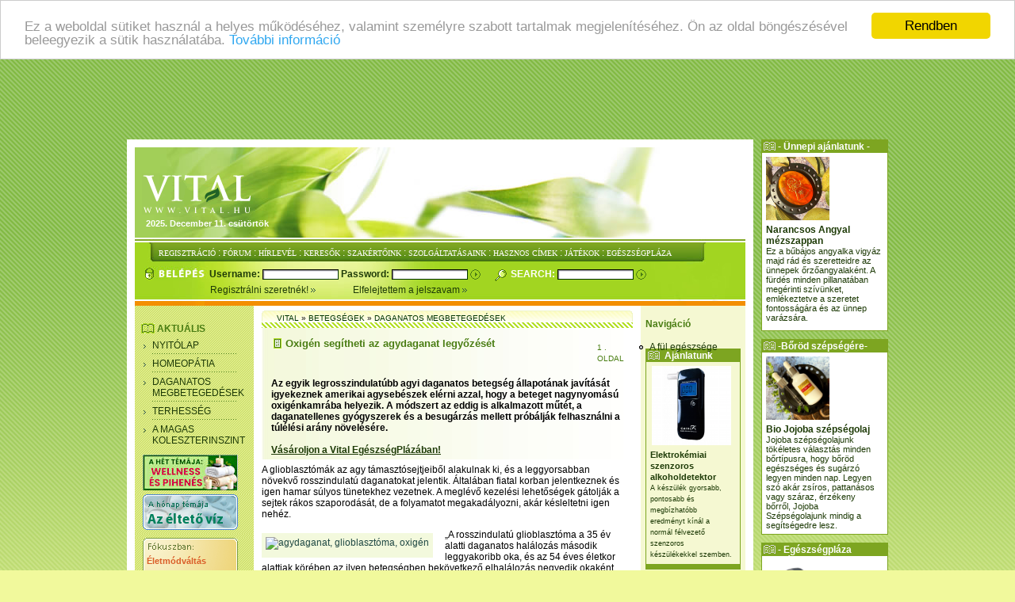

--- FILE ---
content_type: text/html; charset=utf-8
request_url: https://new.vital.hu/agydaganat-glioblasztoma-oxigen
body_size: 33514
content:
<!DOCTYPE html PUBLIC "-//W3C//DTD XHTML 1.0 Transitional//EN"
        "http://www.w3.org/TR/xhtml1/DTD/xhtml1-transitional.dtd">
<html xmlns="http://www.w3.org/1999/xhtml" lang="hu" xml:lang="hu">
<head>
    <!-- Google tag (gtag.js) -->
<script async src="https://www.googletagmanager.com/gtag/js?id=G-VG8DYDVH29"></script>
<script>
  window.dataLayer = window.dataLayer || [];
  function gtag(){dataLayer.push(arguments);}
  gtag('js', new Date());

  gtag('config', 'G-VG8DYDVH29');
</script>
  <title>Oxigén segítheti az agydaganat legyőzését |  Vital.hu</title>
  <meta http-equiv="Content-Style-Type" content="text/css" />
  <meta http-equiv="pragma" content="no-cache" />
  <meta http-equiv="expires" content="0" />
  <meta http-equiv="Content-Type" content="text/html; charset=utf-8" />
<style type="text/css" media="all">@import "/misc/drupal.css";</style>
<script type="text/javascript"><!--
  var BASE_URL = "/";
--></script>

<script type="text/javascript" src="/misc/drupal.js"></script>
<script type="text/javascript" src="/modules/img_assist/img_assist.js"></script>
<script type="text/javascript" src="/misc/common.js"></script>

<meta name="description" content="Az egyik legrosszindulatúbb agyi daganatos betegség állapotának javítását igyekeznek amerikai agysebészek elérni azzal, hogy a beteget nagynyomású oxigénkamrába helyezik. A módszert az eddig is alkalmazott műtét, a daganatellenes" />
<meta name="keywords" content="agydaganat,glioblasztóma,oxigén" />
<meta name="robots" content="index,follow" />

<link rel="shortcut icon" href="/themes/vital_theme/favicon.ico" type="image/x-icon" />
  <style type="text/css" media="all">@import "/modules/banner/banner.css";</style><style type="text/css" media="all">@import "/modules/graphstat/graphstat.css";</style><style type="text/css" media="all">@import "/modules/img_assist/img_assist.css";</style><style type="text/css" media="all">@import "/themes/vital_theme/style.css";</style><style type="text/css" media="all">@import "/themes/vital_theme/style_bsz.css";</style><style type="text/css" media="all">@import "/themes/vital_theme/style_gt.css?v=11";</style><style type="text/css" media="all">@import "/themes/vital_theme/style_lb.css";</style>  <script type="text/javascript" src="/misc/common2.js"></script>  <!-- Begin Cookie Consent plugin by Silktide - http://silktide.com/cookieconsent -->
<script type="text/javascript">
    window.cookieconsent_options = {"message":"Ez a weboldal sütiket használ a helyes működéséhez, valamint személyre szabott tartalmak megjelenítéséhez. Ön az oldal böngészésével beleegyezik a sütik használatába.","dismiss":"Rendben","learnMore":"További információ","link":"http://vital.hu/adatvedelem","theme":"light-top"};
</script>
<script type="text/javascript" src="//cdnjs.cloudflare.com/ajax/libs/cookieconsent2/1.0.9/cookieconsent.min.js"></script>
<!-- End Cookie Consent plugin -->

<script type='text/javascript'>

	var adsenseok = 1;

</script>
</head>

<body id="vital_body"  >
<div id="outer-holder" style="width:960px"><div style="padding-right:auto;padding-left:auto;"><div class="custom_banner_container"><!-- Goa3 beépítés: Top supersize, 5255844 -->
<div id="zone5255844" class="goAdverticum"></div>


</div><div class="custom_banner_container"><script async src="//pagead2.googlesyndication.com/pagead/js/adsbygoogle.js"></script>
<!-- Leaderboard small -->
<ins class="adsbygoogle"
     style="display:inline-block;width:728px;height:90px"
     data-ad-client="ca-pub-9231344175709260"
     data-ad-slot="8893188798"></ins>
<script>
(adsbygoogle = window.adsbygoogle || []).push({});
</script></div></div>
<div id="inner-holder">
<div id="upper-frame"></div>
<div class="main">
  <div class="header">
    <a href="/"><img src="/images/logo.gif" id="vital-logo" /></a>
    <div id="head-calendar">2025. December 11. csütörtök</div>
    <div id="head-banner"></div>
  </div>
  <div class="menuheader">
    <div class="menu1">
      <a href="/user/register" title="">REGISZTRÁCIÓ</a> : <a href="/vital_forum" title="">FÓRUM</a> : <a href="/hirlevelek/" title="">HÍRLEVÉL</a> : <a href="/themes-inter/book/book.htm" title="">KERESŐK</a> : <a href="/guest/orvosok/dr_petroczi.htm" title="">SZAKÉRTŐINK</a> : <a href="/szolgaltatasaink" title="">SZOLGÁLTATÁSAINK</a> : <a href="/a_vital_hasznos_cimei" title="">HASZNOS CÍMEK</a> : <a href="/themes-inter/game/game.htm" title="">JÁTÉKOK</a> : <a href="/webaruhaz" title="">EGÉSZSÉGPLÁZA</a>    </div>
    <div id="head-box-inoutbuttons">
    <img src="/themes/vital_theme/images/belepes.jpg" />    </div>
	<div id="head-box-login-uber">
		<div id="head-box-login">
<form action="/agydaganat-glioblasztoma-oxigen?destination=agydaganat-glioblasztoma-oxigen"  method="post" id="vital_user_login">
<div><div class="form-item">
 <label for="edit-name">Username: </label>
 <input type="text" name="edit[name]" id="edit-name"  size="60" value="" class="form-text" />
</div>
<div class="form-item">
 <label for="edit-pass">Password: </label>
 <input type="password" maxlength="" name="edit[pass]" id="edit-pass"  size="30"  class="form-text" />
</div>
<input type="image" class="form-submit" name="op" id="edit-submit" value="Login"  align="absmiddle" src="/images/znyil.png" alt="" title="" />
<input type="hidden" name="edit[form_id]" id="edit-vital-user-login" value="vital_user_login"  />

</div></form>
		</div>
		<div id="head-box-search">
<form action="/agydaganat-glioblasztoma-oxigen"  method="post" id="vital_search_box" name="vital_search_box">
<div><div class="form-item">
 <label for="edit-vital_search_box_keys">Search: </label>
 <input type="text" name="edit[vital_search_box_keys]" id="edit-vital_search_box_keys"  size="15" value="" class="form-text" />
</div>
<input type="image" class="form-submit" name="op" id="edit-submit" value="Search"  align="absmiddle" src="/images/znyil.png" alt="" title="" />
<input type="hidden" name="edit[form_id]" id="edit-vital-search-box" value="vital_search_box"  />

</div></form>
		</div>
    </div>
	<div id="head-box-reg">
	  <span class="padding" >
   	    <a href="/user/register?destination=regisztraciojat-koszonjuk&startpage=agydaganat-glioblasztoma-oxigen" title="Új felhasználó létrehozása">Regisztrálni szeretnék!&nbsp;<img src="/images/kisnyil.png" align="absmiddle" id="pareg" /> </a>
   	    <a href="/?q=user/password" title="Elfelejtettem a jelszavam">Elfelejtettem a jelszavam&nbsp;<img src="/images/kisnyil.png" align="absmiddle" /> </a>
      </span>
	</div>
  </div>
  <div id="sidebar_right">
    <!--<div id="righ_top_inner_banner"><img src="/images/neni.png" usemap="#eu_linkcentrum_terkep"/></div>
    <div id="righ_top_inner_banner"><object classid="clsid:d27cdb6e-ae6d-11cf-96b8-444553540000" codebase="http://download.macromedia.com/pub/shockwave/cabs/flash/swflash.cab#version=8,0,0,0" width="120" height="100" id="pollenbanner" align="middle">
      <param name="allowScriptAccess" value="sameDomain" />
      <param name="allowFullScreen" value="false" />
      <param name="movie" value="/images/vitalplaza_120_100.swf" />
      <param name="quality" value="high" />
      <param name="bgcolor" value="#ffffff" />
      <embed src="/images/vitalplaza_120_100.swf" quality="high" bgcolor="#ffffff" width="120" height="100" name="pollenbanner" align="middle" allowscriptaccess="sameDomain" allowfullscreen="false" type="application/x-shockwave-flash" pluginspage="http://www.macromedia.com/go/getflashplayer" /></embed>
    </object></div>-->
    <div class="block-user" id="block-user-1"><h2>Navigáció</h2><div class="content">
<ul class="menu">
<li class="leaf"><a href="/rovat/699" title="">A fül egészsége</a></li>

</ul>
</div>
</div>
<div class="block-block" id="block-block-42"><div class="content"><style type="text/css">
	.linkbox{
		font-size:11px;
		font-weight:bolder;
		color:#4a7d13;
	}
	.linkbox.a{
		text-decoration: none;
	}
	.linkbox a:hover{
		text-decoration: underline;
	}
	.separalo
	{	
		margin-top: 3px;
		background-image: url(/images/pettysor2.gif);
		background-repeat: no-repeat;
		background-position: left top;
	}
	
</style>
<div style="width:118px;margin:5px 0px 10px 6px;border:1px solid #7da521;">
<div style="width:108px;min-height:240px;">
<div style="background-image: url(/images/konyv-inv.gif);background-repeat: no-repeat;background-color:#7da521;width:100%;height:14px;padding:1px 5px 1px 5px;color:white;font-weight:bolder;">&nbsp;&nbsp;&nbsp;&nbsp;&nbsp;&nbsp;Ajánlatunk</div>
<div style="padding:5px 0px 5px 5px;">
<p align='center'><img src='https://www.vital.hu/files/images/5419l.png' width='100' height='100' style='margin-bottom:5px;'></p><p class='linkbox'><a href='https://www.vital.hu/webaruhaz/termekek/5419'>Elektrokémiai szenzoros alkoholdetektor</a></p><p style='font-size:9px;'><a href='https://www.vital.hu/webaruhaz/termekek/5419'>A készülék gyorsabb, pontosabb és megbízhatóbb eredményt kínál a normál félvezető szenzoros készülékekkel szemben. </a></p></div>
</div>
<div style="background-color:#7da521;width:100%;height:6px;"></div>
</div>
</div>
</div>
<div class="block-block" id="block-block-34"><div class="content"><style type="text/css">
	.linkbox{
		font-size:11px;
		font-weight:bolder;
		color:#4a7d13;
	}
	.linkbox.a{
		text-decoration: none;
	}
	.linkbox a:hover{
		text-decoration: underline;
	}
	.separalo
	{	
		margin-top: 3px;
		background-image: url(/images/pettysor2.gif);
		background-repeat: no-repeat;
		background-position: left top;
	}
	
</style>
<div style="width:118px;margin:5px 0px 10px 6px;border:1px solid #7da521;">
<div style="width:108px;min-height:240px;">
<div style="background-image: url(/images/konyv-inv.gif);background-repeat: no-repeat;background-color:#7da521;width:100%;height:14px;padding:1px 5px 1px 5px;color:white;font-weight:bolder;">&nbsp;&nbsp;&nbsp;&nbsp;&nbsp;&nbsp;Vital ajánló</div>
<div style="padding:5px 0px 5px 5px;">
<p align='center'><img src='https://www.vital.hu/files/images/5437l.jpg' width='100' height='100' style='margin-bottom:5px;'></p><p class='linkbox'><a href='https://www.vital.hu/webaruhaz/termekek/5437' target='_BLANK'>Haslaposító koktél</a></p><p style='font-size:9px;'><a href='https://www.vital.hu/webaruhaz/termekek/5437' target='_BLANK'>A legillatosabb és legízletesebb gyógyfűvekből, melyek együttesen serkentik a zsírok zsírsavakra bomlását és a tápanyagok felszívódását. Hatóanyagai hozzájárulnak a testtömeg csökkentő étrend eredményességéhez.</a></p></div>
</div>
<div style="background-color:#7da521;width:100%;height:6px;"></div>
</div>
</div>
</div>
<div class="block-poll" id="block-poll-0"><h2>Poll</h2><div class="content"><form action="/szavazas-osszetevok"  method="post" id="poll_view_voting">
<div><div class="poll">  <div class="vote-form">    <div class="choices"><div class="form-item">
 <label>Ön elolvassa az összetevők listáját? </label>
 <div class="form-item">
 <div class="cont_radio"><input type="radio" name="edit[choice]" value="0"   class="form-radio" /></div> <div class="label_radio">Igen, az élelmiszerekét.</div><div style="clear:left;height:1px;width:10px;"><img src="themes/vital_theme/images/spacer.gif" width="1" height="1" border="0" /></div>
</div>
<div class="form-item">
 <div class="cont_radio"><input type="radio" name="edit[choice]" value="1"   class="form-radio" /></div> <div class="label_radio">Igen, az élelmiszerekét és a kozmetikumokét.</div><div style="clear:left;height:1px;width:10px;"><img src="themes/vital_theme/images/spacer.gif" width="1" height="1" border="0" /></div>
</div>
<div class="form-item">
 <div class="cont_radio"><input type="radio" name="edit[choice]" value="2"   class="form-radio" /></div> <div class="label_radio">Ritkán az élelmiszerekét.</div><div style="clear:left;height:1px;width:10px;"><img src="themes/vital_theme/images/spacer.gif" width="1" height="1" border="0" /></div>
</div>
<div class="form-item">
 <div class="cont_radio"><input type="radio" name="edit[choice]" value="3"   class="form-radio" /></div> <div class="label_radio">Nem, szinte soha.</div><div style="clear:left;height:1px;width:10px;"><img src="themes/vital_theme/images/spacer.gif" width="1" height="1" border="0" /></div>
</div>

</div>
    </div><input type="hidden" name="edit[nid]" id="edit-nid" value="38862"  />
<input type="submit" name="op" value="Szavazás"  class="form-submit" />
  </div><input type="hidden" name="edit[form_id]" id="edit-poll-view-voting" value="poll_view_voting"  />
</div>
</div></form>
</div>
</div>
<div class="block-node" id="block-node-0"><h2>Tartalom megosztás</h2><div class="content"><a href="/rss.xml" class="feed-icon"><img src="/misc/feed.png" alt="Tartalom átvétel" title="Tartalom átvétel" width="16" height="16" /></a></div>
</div>
  </div>
  <div id="sidebar_left">
	<div class="block-menu" id="block-menu-56"><h2>Aktuális</h2><div class="content">
<ul class="menu">
<li class="leaf"><a href="/fooldal" title="Nyitólap">Nyitólap</a></li>
<li class="leaf"><a href="/homeopatia/" title="Homeopátia │ Homeopata │ Schüssler sók">Homeopátia</a></li>
<li class="leaf"><a href="/daganatos-megbetegedesek" title="">Daganatos megbetegedések</a></li>
<li class="leaf"><a href="/terhesseg" title="">Terhesség</a></li>
<li class="leaf"><a href="/magas_koleszterinszint" title="A magas koleszterinszint │koleszterin">A magas koleszterinszint</a></li>

</ul>
</div>
</div>
<div class="block-banner" id="block-banner-7"><div class="content"><script type="text/javascript" src="https://new.vital.hu/banner_db.php?position=14&amp;count=1&amp;terms=0&amp;max=1&amp;path=files"></script></div>
</div>
<div class="block-banner" id="block-banner-8"><div class="content"><script type="text/javascript" src="https://new.vital.hu/banner_db.php?position=9&amp;count=1&amp;terms=0&amp;max=1&amp;path=files"></script></div>
</div>
<div class="block-banner" id="block-banner-10"><div class="content"><script type="text/javascript" src="https://new.vital.hu/banner_db.php?position=13&amp;count=1&amp;terms=0&amp;max=1&amp;path=files"></script></div>
</div>
<div class="block-banner" id="block-banner-11"><div class="content"><script type="text/javascript" src="https://new.vital.hu/banner_db.php?position=10&amp;count=1&amp;terms=0&amp;max=1&amp;path=files"></script></div>
</div>
<div class="block-banner" id="block-banner-12"><div class="content"><script type="text/javascript" src="https://new.vital.hu/banner_db.php?position=0&amp;count=1&amp;terms=0&amp;max=1&amp;path=files"></script></div>
</div>
<div class="block-block" id="block-block-44"><div class="content"><style type="text/css">
div#fokusz-box{
	background-image:url(/images/adv_fokuszban_general_dupla.gif);
	background-repeat:no-repeat;
	background-position:left;
	width:115px;
	height:72px;
	text-align:left;
	margin-left: 6px;
	margin-top: 0px;
	padding-left: 5px;
	padding-top: 18px;
}
.fokusz-item{
	font-size: 11px;
	color:#da5505;
	font-weight: bold;
	font-family:Arial, Helvetica, sans-serif;
	line-height: 22px;
}
</style>
<div id="block-banner-12">
<div id="fokusz-box">
<a href="https://www.vital.hu/eletmodvaltast-tervez-az-ujevben" class="fokusz-item" style="color:#DA5D29;">Életmódváltás</a><br />
<a href="https://www.vital.hu/az-igazi-karacsonyi-grincs" class="fokusz-item" style="color:#4a7d13;">Reflux</a><br />
<a href="https://www.vital.hu/aludj-jol" class="fokusz-item" style="color:#4a7d13;">Aludj jól!</a><br />
</div>
</div></div>
</div>
<div class="block-menu" id="block-menu-38"><h2>Témáink</h2><div class="content">
<ul class="menu">
<li class="leaf"><a href="/themes/sick/sick.htm" title="">Betegségek</a></li>
<li class="leaf"><a href="/themes/baba/babab.htm" title="">Baba-mama</a></li>
<li class="leaf"><a href="/themes/health/health.htm" title="">Egészséges életmód</a></li>
<li class="leaf"><a href="/themes/fogyi/fogyi.htm" title="Fogyókúra">Fogyókúra</a></li>
<li class="leaf"><a href="/themes/health/eat.htm" title="">Egészséges táplálkozás</a></li>
<li class="leaf"><a href="/themes/health/vitamin.htm" title="Vitaminok, Vitamin">Vitaminok</a></li>
<li class="leaf"><a href="/themes/health/nice.htm" title="">Szépségápolás</a></li>
<li class="leaf"><a href="/themes/alter/termgy.htm" title="">Alternatív gyógyászat</a></li>
<li class="leaf"><a href="/themes/alter/gyogytea.htm" title="">Gyógyteák</a></li>
<li class="leaf"><a href="/themes/sex/sex.htm" title="">Szex</a></li>
<li class="leaf"><a href="/themes/psyc/psyc.htm" title="">Pszichológia</a></li>
<li class="leaf"><a href="/themes/psyc/addict.htm" title="">Szenvedély- betegségek</a></li>
<li class="leaf"><a href="/rovat/19" title="">Sztár-életmódi</a></li>
<li class="leaf"><a href="/rovat/20" title="">Különös sorsok</a></li>
<li class="leaf"><a href="/themes/history/history.htm" title="">Az orvostudomány történetéből</a></li>

</ul>
</div>
</div>
	<div class="bal_keresok">
	  <div id="bannerlinkek">
      <a href="/?q=/node/5067"><img src="/images/zold.jpg" border="0"/></a><br/> <br/>
      <a href="/?q=/node/2772"><img src="/images/narancs.jpg" border="0"/></a>  
      </div>
      <!--a href="#"><img src="images/kek.jpg" /></a-->
    </div>
  </div>
  <div class="tartalom" >
  	<!--div></div-->
  	<div class="tabs"></div>
           <div class="page_breadcrumb"><div class="breadcrumb"><a href="/">Vital</a> » <a href="/themes/sick/sick.htm">Betegségek</a> » <a href="/themes/sick/tumor.htm">Daganatos megbetegedések</a></div></div>
<!-- <div style=" float:left; padding-top:0px;" > -->

<div style="float:left; padding-top:0px;" >
<!-- begin content -->  <!-- vital_cikk node doboz innen -->
  <div class="node " id="vitalnode"
  >	<div id="">
<!-- eTarget ContextAd Start -->
	  <div id="zhatter-title-ferdecsikozas"><img src="/themes/vital_theme/images/ferdevonal_zold.gif" width="468" height="7" border="0"></div>
	  <div id="zhatter-title" style="height:30px;">
		<div style="float:left;margin-right:4px;"><img src="/themes/vital_theme/images/icon_cikk.gif" width="12" height="15" border="0" /></div>
		<div style="float:left;width:380px;font-size:0.8em;"><a href="/agydaganat-glioblasztoma-oxigen"><h1>Oxigén segítheti az agydaganat legyőzését</h1></a>
				</div>
		<div id="pagenumber" style="line-height:14px;">1 . oldal</div>
	  </div>
	    </div><!-- div.zhatter_cikk -->
    <div class="content">
<div id="zhatter">              <div class="teaser">Az egyik legrosszindulatúbb agyi daganatos betegség állapotának javítását igyekeznek amerikai agysebészek elérni azzal, hogy a beteget nagynyomású oxigénkamrába helyezik. A módszert az eddig is alkalmazott műtét, a daganatellenes gyógyszerek és a besugárzás mellett próbálják felhasználni a túlélési arány növelésére.</div> <!-- div.teaser -->
	<br /><div id="linkbanner" align="left"><span style="font-weight:bolder; text-decoration:underline;"><a href="http://www.vital.hu/webaruhaz" title="" target="_BLANK" style="font-weight:bolder; text-decoration:underline;">Vásároljon a Vital EgészségPlázában!</a></span></div>		</div> <!-- div.zhatter -->
		<div class="custom_banner_container"><!-- Goa3 beépítés: Cikk tripla, 2625477 -->
<div id="zone2625477" class="goAdverticum"></div>



</div>																										<div class="custom_banner_container"><script type="text/javascript" src="https://new.vital.hu/banner_db.php?position=7&amp;count=1&amp;terms=0&amp;max=1&amp;path=files"></script></div>    	<div class="cikk">
    <p>A glioblasztómák az agy támasztósejtjeiből alakulnak ki, és a leggyorsabban növekvő rosszindulatú daganatokat jelentik. Általában fiatal korban jelentkeznek és igen hamar súlyos tünetekhez vezetnek. A meglévő kezelési lehetőségek gátolják a sejtek rákos szaporodását, de a folyamatot megakadályozni, akár késleltetni igen nehéz.</p> <span class="inline left"><img src="https://fnm.vital.hu/files/images/i_agydaganat-glioblasztoma-oxigen.jpg" alt="agydaganat, glioblasztóma, oxigén" title="agydaganat, glioblasztóma, oxigén"  class="image img_assist_custom" width="200" height="160" /></span><p>„A rosszindulatú glioblasztóma a 35 év alatti daganatos halálozás második leggyakoribb oka, és az 54 éves életkor alattiak körében az ilyen betegségben bekövetkező elhalálozás negyedik okaként szerepel” – írja J. Paul Duic professzor a Neurology című szaklapban.</p> <p>Kórélettani vizsgálatok tanúsága szerint ezek a daganatsejtek alacsony oxigéntartalmú közegben növekszenek fokozottan. Azt is bizonyították, hogy ilyen anyagcsereviszonyok között ezek a rákos sejtek ellenállóbbak a sugárkezeléssel és a gyógyszerek hatásával szemben.</p> <p>Duic és munkatársai arra gondoltak, hogy az eddigi beavatkozások mellett ezeket a betegeket túlnyomásos oxigénnel is kezelik. Japán kutatók már évekkel korábban tapasztalták, hogy az oxigén belégzése után a besugárzás és a gyógyszer javította az ilyen betegek túlélését.</p> <p>Az amerikai munkacsoport a gyógyszerrel és besugárzással hat héten át használná a tiszta oxigént magas nyomással. Ezután egy hónapos kezelési szünet következik, majd havonta adnának gyógyszert. Az agysebészek azt remélik, hogy ezzel a kombinációval a betegek javulási esélyeit sikerül növelni. Erre nagy szükség volna, mert a glioblasztómában szenvedők közül jelenleg csak minden negyedik él két évvel a diagnózis kiderülése után.</p><br class="clear" /><div id="bannerKTHolder">
        <script type="text/javascript">
        	var page = '/termekajanlo.php';
function ajax(url,target)
 {
   document.getElementById(target).innerHTML = '';
   if (window.XMLHttpRequest) {
       req = new XMLHttpRequest();
       req.onreadystatechange = function() {ajaxDone(target);};
       req.open("GET", url, true);
       req.send(null);
   } else if (window.ActiveXObject) {
       req = new ActiveXObject("Microsoft.XMLHTTP");
       if (req) {
           req.onreadystatechange = function() {ajaxDone(target);};
           req.open("GET", url, true);
           req.send();
       }
   }
}

function ajaxDone(target) {
if (req.readyState == 4) {
if (req.status == 200 || req.status == 304) {
results = req.responseText;
document.getElementById(target).innerHTML = results;
} else {
document.getElementById(target).innerHTML="ajax error: " +
req.statusText;
}
}
}
ajax(page,'bannerKTHolder')
        	</script>
        	</div><div id="cikk_szerzo"><span style="font-weight:normal;">Forrás:</span> MTI</div><div class="cikk_datum">2011. 08. 04.</div>
      <div class="block-relatedlinks">
	<h2 id="title_related_items">Kapcsolódó anyagok</h2><div><a href="/agydaganat-tuleles">Duplájára nőtt mára az agydaganat túlélési ideje</a><br/><a href="/agydaganat-glioblasztoma">Legyőzhető lehet az agresszív agydaganat</a><br/><a href="/agyi-attet">Felfedezték, hogyan keletkeznek a rák agyi áttétei</a><br/><a href="/themes/sick/agydaganat.htm">Az agydaganat</a><br/><a href="/cluster-fejfajas-oxigenterapia">A tiszta oxigén enyhíti a kínzó fejfájást</a><br/></div>
      </div>    <div id="social" style="color:#f28e00;font-weight:bold;font-size:12px;">
    	<table border="0"><tr>
    	<td valign="middle" style="padding-top:9px;">Ossza meg:</td><td>
    	<a href="http://www.facebook.com/sharer.php?u=http://www.vital.hu/agydaganat-glioblasztoma-oxigen&t=Oxig%C3%A9n+seg%C3%ADtheti+az+agydaganat+legy%C5%91z%C3%A9s%C3%A9t" title="Facebook" rel="nofollow" target="_blank"><img src="/images/facebook.png" border="0"></a>
    	<a href="http://www.google.com/bookmarks/mark?op=add&bkmk=http://www.vital.hu/agydaganat-glioblasztoma-oxigen&title=Oxig%C3%A9n+seg%C3%ADtheti+az+agydaganat+legy%C5%91z%C3%A9s%C3%A9t" title="iGoogle" rel="nofollow" target="_blank"><img src="/images/google.png" border="0"></a>
    	<a href="http://twitter.com/home/?status=Oxig%C3%A9n+seg%C3%ADtheti+az+agydaganat+legy%C5%91z%C3%A9s%C3%A9t+http://vital.hu/agydaganat-glioblasztoma-oxigen" rel="nofollow" title="Twitter" target="_blank"><img src="/images/twitter.png" /></a>
    	<a href="#" onclick="window.open('http://www.startlap.hu/sajat_linkek/addlink.php?url='+encodeURIComponent(location.href)+'&title='+encodeURIComponent(document.title));return false;" title="Adja a Startlaphoz" rel="nofollow"><img src="/themes/vital_theme/images/startlap.png" border="0"/></a>
		<a href="http://del.icio.us/post?url=http://www.vital.hu/agydaganat-glioblasztoma-oxigen&title=Oxig%C3%A9n+seg%C3%ADtheti+az+agydaganat+legy%C5%91z%C3%A9s%C3%A9t" title="Delicious" rel="nofollow" target="_blank"><img src="/images/delicious.png" border="0"></a>
    	<a href="http://digg.com/submit?phase=2&url=http://www.vital.hu/agydaganat-glioblasztoma-oxigen&title=Oxig%C3%A9n+seg%C3%ADtheti+az+agydaganat+legy%C5%91z%C3%A9s%C3%A9t" title="Digg" rel="nofollow" target="_blank"><img src="/images/digg.png" border="0"></a>
    	</td><td valign="middle" style="padding-top:9px;">Kövessen minket:</td><td>
    	<a href="http://www.vital.hu/rss.xml" title="RSS tartalom megosztás" rel="nofollow" target="_blank"><img src="http://vital.hu/misc/feed.png" border="0"></a>
    	<a href="http://twitter.com/Vital_hu" title="Twitter" rel="nofollow" target="_blank"><img src="/images/twitter.png" /></a>
    	</td></tr></table>
    </div>
    <div class="links"><a href="/emailpage/nid%3D27273" title="Küldje el ezt az oldalt ismerősének!" class="email_this" rel="nofollow">email this page</a> | <a href="/node/27273/print" title="Display a printer friendly version of this page." class="printer_friendly">Nyomtatható változat</a></div>
    </div> <!-- div.cikk -->
    </div> <!-- div.content -->
<!-- eTarget ContextAd End -->
<!-- Vital_300x250/600_cikk_rectangle_content_1 -->
<div align="center">
<script async src="//pagead2.googlesyndication.com/pagead/js/adsbygoogle.js"></script>
<!-- Cikk alatti -->
<ins class="adsbygoogle"
     style="display:inline-block;width:300px;height:250px"
     data-ad-client="ca-pub-9231344175709260"
     data-ad-slot="9501060431"></ins>
<script>
(adsbygoogle = window.adsbygoogle || []).push({});
</script></div>
<div align="center">
<div class="custom_banner_container"><!-- Goa3 beépítés: Footer, 6455154 -->
<div id="zone6455154" class="goAdverticum"></div>
<!-- A g3.js-t oldalanként egyszer, a </body> zárótag előtt kell meghívni -->
<script type="text/javascript" charset="utf-8" src="//ad.adverticum.net/g3.js"></script>

<script type="text/javascript">

function showFlyIn()
{
	document.getElementById('fly1').className='animated fadeInUp';
	document.getElementById('fly1').style.display = '';
}
function hideFlyIn(){
document.getElementById('fly1').style.display = 'none';
}
</script>
<div id="fly1" style="position:fixed; text-align:left; background-color:#fff; right:0px; bottom:0px;width:400px;height:90px;padding:4px;border-top: 5px solid #86a820;z-index:1000;-webkit-box-shadow: -3px -1px 4px 1px #777; box-shadow: -3px -1px 4px 1px #777; display:none;">
<h2 class="title">Olvasta már?</h2>
<div style="margin:7px;">
<div class="cikk_lista-title"><a href="https://www.vital.hu/themes/sick/filter1.htm">Csak pár perc és néhány egyszerű lépés az egészségért: a mell önvizsglata</a></div><div class="cikk_lista-title"><a href="https://www.vital.hu/sulycsokkentes-es-elhizasmegelozes-egy-prebiotikus">Előzze meg az elhízást egy új rost-komplex diétával!</a></div><div class="cikk_lista-title"><a href="https://www.vital.hu/idos-lepcso-megoldas">Nehezen birkózik meg a lépcsőkkel? Íme, a megoldás!</a></div></div>
<div style="position: absolute; top: 5px; right:5px; z-index:1000;"><img src="/images/zoldx.gif" onClick="document.getElementById('fly1').className='animated fadeOutRight';setTimeout(hideFlyIn,700);" /></div>
</div>
<script type="text/javascript">
 setTimeout(showFlyIn,5000);
</script>

</div></div>
</div>  <!-- vital_cikk node doboz eddig -->
<!-- end content --><div class="block-block" id="block-block-12"><div class="content"><script type="text/javascript" charset="utf-8" src="//ad.adverticum.net/g3.js"></script>
</div>
</div>
<br clear="all" />
	</div>
<br clear="all" />
</div>
<br clear="all" />
<div id="bottom_info"><ul id="links">
	<li><a href="/impresszum">impresszum</a></li>
	<!--li><a href="/media_ajanlat">media ajánlat</a></li>
	<li>print l('statisztikak', 'statisztikak'); ?></li-->
	</ul><br clear="all" /></div>
<script type="text/javascript" src="https://ssl.google-analytics.com/urchin.js"></script><script type="text/javascript">_uacct = "UA-1211953-1";urchinTracker();</script>
<map name="eu_linkcentrum_terkep"><area alt="Vital - egészségügyi linkcentrum" href="/?q=vital_egeszsegugyi_linkcentrum" shape="poly" coords="5,60, 50,5, 90,5, 125,60, 125,178, 5,178"><area alt="Keresés" href="javascript:;" onClick="document.forms['vital_search_box'].submit();" shape="rect" coords="0,16,7,32"></map></div>
</div>
<div id="skyscraper" style="float:right; width:160px; margin-top:0px;padding-top:-4px;"><div class="custom_banner_container"><style type="text/css">
	.linkbox-sky{
		font-size:12px;
		font-weight:bolder;
		color:#4a7d13;
		text-align:left;
	}
	.linkbox-sky.a{
		text-decoration: underline;
	}
	.linkbox-sky a:hover{
		text-decoration: underline;
	}
	.separalo
	{	
		margin-top: 3px;
		background-image: url(/images/pettysor2.gif);
		background-repeat: no-repeat;
		background-position: left top;
	}
	
</style>
<div style="width:158px;margin:-6px 0px 10px 0px;border:1px solid #7da521;background-color:white;">
<div style="width:150px;min-height:240px;">
<div style="background-image: url(/images/konyv-inv.gif);background-repeat: no-repeat;background-color:#7da521;width:134px;height:14px;padding:1px 5px 1px 20px;color:white;font-weight:bolder;text-align:left;">- Ünnepi ajánlatunk -</div>
<div style="padding:5px 0px 5px 5px;">
<p align='left'><img src='https://monszuncosmetics.hu/wp-content/uploads/2023/10/narancsos-angyal1-copy.jpeg' width='80' height='80' style='margin-bottom:5px;'></p><p class='linkbox-sky'><a href='https://monszuncosmetics.hu/termek/narancsos-angyal/' target='_BLANK'>Narancsos Angyal mézszappan</a></p><p align='left' style='font-size:11px;'><a href='https://monszuncosmetics.hu/termek/narancsos-angyal/' target='_BLANK'>Ez a bűbájos angyalka vigyáz majd rád és szeretteidre az ünnepek őrzőangyalaként. A fürdés minden pillanatában megérinti szívünket, emlékeztetve a szeretet fontosságára és az ünnep varázsára. </a></p></div>
</div>
</div>

<div style="width:158px;margin: 10px 0px 10px 0px;border:1px solid #7da521;background-color:white;">
<div style="width:150px;min-height:240px;">
<div style="background-image: url(/images/konyv-inv.gif);background-repeat: no-repeat;background-color:#7da521;width:134px;height:14px;padding:1px 5px 1px 20px;color:white;font-weight:bolder;text-align:left;">-Bőröd szépségére-</div>
<div style="padding:5px 0px 5px 5px;">
<p align='left'><img src='https://monszuncosmetics.hu/wp-content/uploads/2024/03/jojoba-negyzet.jpg' width='80' height='80' style='margin-bottom:5px;'></p><p class='linkbox-sky'><a href='https://monszuncosmetics.hu/termek/bio-30-ml/'>Bio Jojoba szépségolaj</a></p><p align='left' style='font-size:11px;'><a href='https://monszuncosmetics.hu/termek/bio-30-ml/'>Jojoba szépségolajunk tökéletes választás minden bőrtípusra, hogy bőröd egészséges és sugárzó legyen minden nap. Legyen szó akár zsíros, pattanásos vagy száraz, érzékeny bőrről, Jojoba Szépségolajunk mindig a segítségedre lesz.</a></p></div>
</div>
</div>

<div style="width:158px;margin: 10px 0px 10px 0px;border:1px solid #7da521;background-color:white;">
<div style="width:150px;min-height:240px;">
<div style="background-image: url(/images/konyv-inv.gif);background-repeat: no-repeat;background-color:#7da521;width:134px;height:14px;padding:1px 5px 1px 20px;color:white;font-weight:bolder;text-align:left;">- Egészségpláza ajánlatunk - </div>
<div style="padding:5px 0px 5px 5px;">
<p align='left'><img src='https://www.vital.hu/files/images/3046l.jpg' width='80' height='80' style='margin-bottom:5px;'></p><p class='linkbox-sky'><a href='https://www.vital.hu/webaruhaz/infravoros-testmasszirozo-beurer-mg-70'>Infravörös testmasszírozó</a></p><p align='left' style='font-size:11px;'><a href='https://www.vital.hu/webaruhaz/infravoros-testmasszirozo-beurer-mg-70'>Próbálja ki az infravörös testmasszírozót, amely intenzív ütögető masszázst nyújt a kellemes pihenésért! Különlegessége a folyamatosan változtatható masszázserősség és az infravörös hő, amely még mélyebb ellazulást biztosít.</a></p></div>
</div>
</div>
</div><div class="custom_banner_container"><!-- Goa3 beépítés: vital.hu, 3306816 -->
<div id="zone3306816" class="goAdverticum"></div>
</div><div class="custom_banner_container"><script async src="//pagead2.googlesyndication.com/pagead/js/adsbygoogle.js"></script>
<!-- Skyscraper -->
<ins class="adsbygoogle"
     style="display:inline-block;width:160px;height:600px"
     data-ad-client="ca-pub-9231344175709260"
     data-ad-slot="9190478368"></ins>
<script>
if(adsenseok == 1)(adsbygoogle = window.adsbygoogle || []).push({});
</script></div>	</div>
</div>
</body>
</html>


--- FILE ---
content_type: text/html; charset=utf-8
request_url: https://new.vital.hu/termekajanlo.php
body_size: 590
content:
<style type="text/css">
	.linkbold a{
		font-size:12px;
		font-weight:bolder;
		/*color:#c25d25;*/
	}
	.linkbold a:hover{
		text-decoration: underline;
	}
	.linkplain{
		font-size:11px;
		font-weight:lighter;
	}
	.linkplain a:hover{
		text-decoration: none;
	}
	.linktitl a{
		font-size:12px;
		font-weight:bolder;
		color:#4a7d13;
	}
	.linktitl a:hover{
		text-decoration: underline;
	}
	.linkgray{
		width:454px;
		font-size:10px;
		font-weight:lighter;
		color: lightgray;
		text-align:right;
		border-top: 1px solid lightgray;
	}

</style>


--- FILE ---
content_type: text/html; charset=utf-8
request_url: https://www.google.com/recaptcha/api2/aframe
body_size: 269
content:
<!DOCTYPE HTML><html><head><meta http-equiv="content-type" content="text/html; charset=UTF-8"></head><body><script nonce="kRx9CDUhL3AtNtHI-CQRVg">/** Anti-fraud and anti-abuse applications only. See google.com/recaptcha */ try{var clients={'sodar':'https://pagead2.googlesyndication.com/pagead/sodar?'};window.addEventListener("message",function(a){try{if(a.source===window.parent){var b=JSON.parse(a.data);var c=clients[b['id']];if(c){var d=document.createElement('img');d.src=c+b['params']+'&rc='+(localStorage.getItem("rc::a")?sessionStorage.getItem("rc::b"):"");window.document.body.appendChild(d);sessionStorage.setItem("rc::e",parseInt(sessionStorage.getItem("rc::e")||0)+1);localStorage.setItem("rc::h",'1765453799748');}}}catch(b){}});window.parent.postMessage("_grecaptcha_ready", "*");}catch(b){}</script></body></html>

--- FILE ---
content_type: text/css
request_url: https://new.vital.hu/modules/banner/banner.css
body_size: 107
content:
/**
 * banner.css - hide titles of banner blocks
 * $Id: $
 */

.block-banner h2 {
  display: none;
}

--- FILE ---
content_type: text/css
request_url: https://new.vital.hu/modules/graphstat/graphstat.css
body_size: 201
content:
.graph-container {
  margin: 1.5em 0 1.5em 0;
  padding: 0.5em;
  align: left;
  width: 450px;
}

.graph-image {
  text-align: center;
}

.graph-legend {
  padding: 0.2em 0 0 0;
  text-align: center;
}

--- FILE ---
content_type: text/css
request_url: https://new.vital.hu/modules/img_assist/img_assist.css
body_size: 2484
content:
/**
 * IMG ASSIST WINDOW
 */ 
body.img_assist {
  margin: 0px;
  padding: 5px;
  color: #000000;
  font-family: Arial, Helvetica, sans-serif;
  font-size: .8em;
  background-color: #efefef;
}
/* Thin line between the header frame and the main frame */
body#img_assist_thumbs, body#img_assist_upload, body#img_assist_properties {
  border-top: 1px solid #000;
}
/* Darker background color in the header frame */
body#img_assist_header {
  background-color:#ccc;
}
/* Thin border around images */
.img_assist img  {
  border: 1px solid #000;
}
.img_assist .form-button {
  font-weight: bold;
}
.img_assist img {
  display: inline; /* pushbutton theme changes the display to block */
}
.img_assist .messages {
  border: 1px solid #000;
  background-color: #ccc;
  padding: 2px;
  margin: 3px 0px 6px 0px;
}

/* Upload Window */
.img_assist .node-form {
  width: 95%;
}

/* Properties Window */
.img_assist #preview {
  padding: 5px 10px 5px 5px;
}
.img_assist .form-item { /* the first form field on the properties frame should be at the top of the page  */
  margin-top: 0px;
  margin-bottom: 1em;
}
.img_assist #caption {
  display: block;
}
.img_assist #browse div.form-item {
  display: inline;
}
.img_assist #link-group div.form-item{
  display: inline;
}
.img_assist #size div.form-item{
  display: inline;
}
.img_assist #size-other div.form-item{
  display: inline;
}
.img_assist #alignment {
  text-align: left;
}
.img_assist #edit-title, .img_assist #edit-desc {
  width: 99%;
}
.img_assist #edit-link {
  width: 155px;
}
.img_assist #edit-url {
  width: 150px;
}
.img_assist #edit-align {
  width: 100px;
}  
#finalhtmlcode {
  display: none;
  visibility: hidden;
}

/* Header Frame */
#header-uploading, #header-properties, #header-browse {
  float: left; 
  width: 80%;
}
#header-startover, #header-cancel {
  float: right;
  width: 15%;
  text-align: right;
}

/**
 * POPUP IMAGES WINDOW
 */
body#img_assist_display {
  margin: 0;
  padding: 0;
}
img {
  margin: 0;
  padding: 0;
}

/**
 * FINAL PAGE (node)
 * You may want to copy these styles to your theme's CSS file and then set img_assist.css 
 * not to load on every page.  This can be set on the img_assist settings page.
 */ 
span.left {
  float: left;
  margin: 5px 5px 5px 0px;
}
span.right {
  float: right;
  margin: 5px 0px 5px 5px;
}
span.caption {
  display: block; /* put the caption under the image (not next to it) */
}
.inline img{
  border: 1px solid #000; /* put a thin border around inline images */
}

--- FILE ---
content_type: text/css
request_url: https://new.vital.hu/themes/vital_theme/style.css
body_size: 24914
content:
/* CSS Document */
body#vital_body { background-image:url(images/fohatter.jpg); background-repeat:repeat-x; background-color:#F1F99C; font-family:Arial, Helvetica, sans-serif; font-size:10px; }
div {padding:0px; margin:0px; font-family:Arial,helvetica,sans-serif; font-size:12px;}
td {vertical-align:top;}
img {margin:0px; padding:0px; border:0px;}
form {padding:0px; margin:0px;}
input {padding:0px; margin:0px;}
p {padding:0px; margin:0px;}
li {margin:0px; list-style-image:url(images/zoldnyil.jpg);}
ul {margin:0px; padding:0px; }

.content { margin:0px; padding:0px;line-height:120%;}

h1 {color:#4A7D13;  font-size:12px; font-family:Arial, Helvetica, sans-serif; margin-top:6px; padding-bottom:3px; margin-left:6px; text-align:left;}
h2 {color:#4A7D13;  font-size:12px; font-family:Arial, Helvetica, sans-serif; margin-top:6px; padding-bottom:3px; margin-left:6px; text-align:left;}

div#sidebar_left {
	float:left; width:150px; background-color:#FFFFFF;
}
div#outer-holder {width: 920px;margin-left:auto;margin-right:auto;}
div#inner-holder {float:left; width: 790px;}

div#block-menu-56 {background-image:url(images/zhatter1.jpg); width:132px;  margin-top:6px; float:left; 
text-transform:uppercase; padding-top:10px; width:150px; margin-bottom:6px;}
div#block-menu-56 h2 {background-image:url(images/konyv.png);  }
div#block-menu-38 {background-image:url(images/zhatter2.jpg); width:132px;  margin-top:6px; float:left; 
text-transform:uppercase; width:150px; margin-bottom:6px;}
div#block-menu-38 h2 {background-image:url(images/konyv.png); }
div#block-menu-58 {background-image:url(images/zhatter3.jpg); width:132px;  margin-top:6px; float:left; 
text-transform:uppercase; margin-bottom:6px; width:150px; margin-bottom:6px;}
div#block-menu-58 h2 {background-image:url(images/icon_szolgaltatasok.gif); padding-bottom:3px; color:#F19B1A; font-size:12px; }
div#block-menu-95 {background-image:url(images/zhatter3.jpg); width:132px;  margin-top:6px; float:left; 
text-transform:uppercase; margin-bottom:6px; width:150px; margin-bottom:6px;}
div#block-menu-95 h2 {background-image:url(images/nagyito.png); padding-bottom:3px; }
a { text-decoration:none; color:#1E3B07; }
a img { border:0px;}
map { border:0px;}
.form-text {  font-size:10px; font-family:Arial; border:1px #003300 inset; background-image:url(images/inputhatter.gif); color:#003300; width:70px; padding-left:4px;}
.form-text2 { position:relative; top:-1px; font-size:10px; font-family:Arial; border:1px #003300 inset; background-image:url(images/kereshatter.jpg); color:#003300; width:120px; height: 15px;}
.form-item { display:inline; }
.form-select {border: 1px solid;}
.form-item label {display:inline; }
#vital_search_box { display:inline; } 
#vital_login_form {display:inline; width:350px; float:left; background-image:url(images/lakat2.jpg); background-repeat:no-repeat; padding-left:90px; margin-left:10px;}
.padding {padding-left:95px; padding-top:5px;}
#vital_search_box label {background-image:url(images/nagyito.png); background-repeat:no-repeat; padding-left:20px; padding-bottom:5px; color:#FFFFFF; text-transform:uppercase; font-weight:bold; font-size:12px; }
.menu1 a {text-decoration:none; color:#FFFFFF; font-size:10px; font-family:tahoma;}
.menu a {text-decoration:none; color:#1e3b07;}
/*.menu a:visited { color:#FFFFFF;}*/
.menu1 a:visited {text-decoration:none; color:#FFFFFF;}
.menu1 a:hover { color:#336600;}
.input { font-size:10px; font-family:Arial; border:1px #003300 inset; background-image:url(images/zhatter4.gif); color:#003300; width:100px;}
ul.menu {padding-left:5px;  list-style-image:url(images/zoldnyil.png); }

.main {width:770px;  margin-left:auto; margin-right:auto; background-color:#FFF; padding:0px 10px 10px 10px;
background-image:url(images/bodyhatter.gif); background-repeat: repeat-y; background-position:center;}
.main2 {width:770px;  margin-left:auto; margin-right:auto; background-color:#FFF; padding:0px 10px 10px 10px;
background-image:url(images/bodyhatter2.gif); background-repeat: repeat-y; background-position:center;}
.header { background-image:url(images/fejlec1.jpg); background-repeat:no-repeat; height:114px; color:#4A7D13;overflow:hidden;}
.menuheader { background-image:url(images/menufejlec.jpg); background-repeat:no-repeat; height:86px; color:#1E3B07;}
.menu1 { color:#FFFFFF; padding-top:12px; padding-left:30px; padding-bottom:10px; }
span.feher {color:#FFFFFF; font-weight:bold; font-size:12px;}
.neni {  }
.banner { text-align:center;}
.banner img {margin-bottom:10px;}
.zoldbox1 { background-image:url(images/zhatter1.jpg); width:132px;  margin-top:6px; padding-left:18px; float:left; text-transform:uppercase; font-family:Arial; font-size:11px; padding-top:10px;}
.zoldbox1 img {margin-top:3px; margin-bottom:3px;}
.zoldbox2 { background-image:url(images/zhatter2.jpg); width:132px;  margin-top:6px; padding-left:18px; float:left; text-transform:uppercase; font-family:Arial; font-size:11px;}
.zoldbox2 img {margin-top:3px; margin-bottom:3px;}
.zoldbox3 { background-image:url(images/zhatter3.jpg); width:132px;  margin-top:6px; padding-left:18px; float:left; text-transform:uppercase; font-family:Arial; font-size:11px; margin-bottom:6px;}
.zoldbox3 img {margin-top:2px; margin-bottom:5px;}
.nullm {margin-bottom:0px; margin-top:0px; margin-left:0px;}
.tartalom {margin-left:160px; width:468px;  font-family:Arial; font-size:11px; color:#000000; margin-top:6px; }
.zold {color:#4A7D13; font-size:16px; padding-left:5px; 	}
.zold2 {color:#4A7D13; font-size:16px; padding-left:5px; margin-top:-8px; font-weight: bold; 	}
.zold a {color:#4A7D13; font-weight:bold; font-size:14px; padding-left:15px; background-image: url(images/fuzet.jpg); background-repeat:no-repeat;}
.szold {color:#1F4843; font-weight:bold; font-size:13px;}
.nari a {color:#FF6600;font-size:12px;font-weight:bold;}
.vzold {color:#7FA721; font-weight:bold; font-size:11px;}
.tartalomfejlec { background-image:url(images/tartalomfejlec.jpg); padding-left:11px;}
.hirek { background-image:url(images/sotetsavos.jpg); background-repeat:repeat-x; background-color:#FFFFFF;  padding-top:14px; margin-top:4px; float:left; padding-bottom: 10px;  }
.hirek2 { background-image:url(images/narancssavos.jpg); background-repeat:repeat-x; background-color:#FFFFFF;  padding-top:10px; float:left;  }
.barna, .szakerto_card  {color:#470511; font-size:11px; }
.hirek2 img { margin-left:5px; margin-right:5px; }
.kalkulator img {margin-top:15px;}

 .bovebben {
 font-size: 8pt;
 color: rgb (74,125,19);
 }
 
 .bovebben a {
  font-size: 8pt;
 color: rgb (74,125,19);
 text-decoration: none;
 }

.receptek {
float:left;width:110px; padding-top: 5px; 
margin-bottom: 0px;
color:#006666; font-size: 9pt; font-weight: bold;
}

.receptek a {
color:#006666; font-size: 9pt; font-weight: bold;
}

.sidebar .block h2 {
  padding: 3px 0 0 0;
  margin: 0;
  font-size: 1em;
}
.block-menu h2 {background-repeat:no-repeat; margin:0px; padding-left:20px; margin-left:8px; margin-top:6px;}
.block-menu ul{ margin:0px; padding:0px; padding-left:16px; list-style-image:url(images/zoldnyil.jpg);}
div#block-menu-155  ul{ margin:0px; padding:0px; padding-left:8px; list-style-image:url(images/zoldnyil.jpg);}
.block-menu ul li.leaf {list-style-image:url(images/lista_zoldnyil.gif);
background-image:url(images/pettysor2.gif); background-repeat:no-repeat; background-position: left bottom ;
padding-bottom:5px; padding-top:3px;}
.block-menu ul li.leaf:last-child { background-image:none;}
.block-menu ul li.leaf a.active{
  font-weight:bold;
  color:#1E3B07;
}

#vitalcikk {color:#4A7D13; padding-bottom:5px; padding-left:8px; padding-top:6px; font-size:13px; background-image:url(images/cikkhatter.jpg); background-repeat:no-repeat; }
.breadcrumb { margin:0px; padding-left:5px; padding-top:1px; font-family: Arial; font-size: 10px; font-weight:normal; color: #000000;}
.breadcrumb a { font-size:10px; font-family:Arial; color:#003300; text-transform:uppercase;}
#zhatter, #zhatter-title {
	background-image:url(images/kozephatter.jpg);
	padding-left:12px;
	padding-top:5px;
	padding-right:12px;
	padding-bottom:5px;
}
#zhatter a.active, #zhatter-title a.active {
	color:#1B4843;
	font-family:Arial;
	font-size:11px; font-weight:bold;
}
#zhatter-title {
	padding:12px 0px 6px 14px;
}

#zhatter-title h1 {
	margin:0px;
	font-size:1.4em;
}

#zhatter-title h2 {
	margin:0px;
	font-size:1.4em;
}

#zhatter_cikk  { background-image:url(images/kozephatter.jpg); padding-left:12px; margin-top: -33px;  padding-right:12px; padding-bottom:5px; }
.zold_cikk {color:#4A7D13; font-size:16px; padding-left:-2px; margin-top:-15px; margin-left: -4px;	}
.zold_cikk a {color:#4A7D13; font-weight:bold; font-size:14px; padding-left:15px; background-image: url(images/fuzet.jpg); background-repeat:no-repeat;}


#vitalnode {}
.cikk { padding-right:12px;}
.cikk p {padding-bottom:12px; margin:0px;}
.cikk p a {text-decoration:underline;}
#pager { background-image:url(images/lapozo.jpg); padding-top:5px; padding-bottom:5px; }
.teaser { font-weight:bold; padding-top:10px;}
.links { background-image:url(images/lapozo.jpg);  text-align:center; padding-top:2px; padding-bottom:7px; margin-bottom:10px; clear:both;}
.links a.printer_friendly { background-image:url(images/nyomtato2.jpg);  background-repeat:no-repeat; padding-left:20px; padding-bottom:5px;}
.links a.email_this { background-image:url(images/level2.gif);  background-repeat:no-repeat; padding-left:20px; padding-bottom:5px;}
.links a.forward-page { background-image:url(images/level2.jpg);   background-repeat:no-repeat; padding-left:20px; padding-bottom:5px; }


.cikk .inline { background-color:#F3F9DD; text-align:center; color:#1F4843; padding-bottom:5px; margin-right:15px; }
.cikk img { border:0px; padding:5px;}
.caption strong{font-weight:normal; }
.cikk h3.alcim { color:#A8520D; font-family:Arial; font-size:12px; margin:0px; padding-top:12px;  }
.cikk h3.alcim a {color:#A8520D; font-family:Arial; font-size:12px; margin:0px; padding:0px;  }

.pager-current { color:#85B750;}

div.block-poll {
	background-color:#F5F8D2;
	margin: 0px 0px 6px 0px;
	padding:4px;
}

.block-poll h2 {
	background-image:url(images/emberke.jpg); background-repeat:no-repeat;
	background-position:5px 5px;
	color:#9ABA33; font-size:11px; font-family:Arial; font-weight:bold; text-transform:uppercase;
	padding-left:30px;
	padding-top: 7px;
	padding-bottom: 10px;
	vertical-align:bottom;
	height:16px;
}

.block-poll label {
	display:block;
	color:#4A7D13;
	font-weight:bold;
	position:relative;
	top:-14px;
	margin-left: 12px;
	margin-bottom: 0px;
}


/* Index - szavazas */
div.poll div.cont_radio {
	display:block;
	width:15px;
	float:left;
	margin:3px 3px 3px 0px;
}

div.poll div.label_radio {
	display:inline;
	float:none;
	color:#1F3B0B;
}

div.poll input.form-submit {
    background:url(images/index/bg_button.gif) left no-repeat;
    width:97px;
    height:17px;
    color:white;
    font-weight:bold;
    font-size:1.0em;
    text-transform:uppercase;
    border:0px;
}

/* Index - szavazas eddig */

.rightside { padding-left:8px; background-color:#FFF;width:132px;
/*position:relative; left: 4px; bottom:63px; font-family:Arial; font-size:11px; color:#1E3B07*/
}

.block-relatedlinks {
  background-image:/*url(images/narancssavos.jpg); background-repeat:repeat-x; background-color:#FFFFFF;*/
  padding:0px 0px 5px 0px;margin-bottom:10px; }
  .block-relatedlinks a {color:#470511; font-size:11px;font-weight:bolder;text-decoration:underline;}
  .block-relatedlinks ul {margin-left:10px; }
  .block-relatedlinks ul li {list-style-image: url(images/pont.png);}
  #block-relatedlinks-1 { }
  #block-relatedlinks-1 h2 {color:#F28E00; background-image:url(images/forum.png); background-repeat:no-repeat; margin:0px; padding:0px; padding-left:20px; margin-left:4px; margin-top:4px; }

.percent {}
.poll .bar .foreground {background-color: #006600; }
.poll .bar {background-color:#B8DD58; width:120px; }



.rovatcim {
	background-image:url(images/bg_rovat_alrovat.png);background-repeat:no-repeat;
	width:140px; height:41px;
	padding-left:7px; padding-top:5px;
	margin-top:10px;margin-right:2px; margin-left:3px;
	float:left;
}

.rovatcim .rovatcim_cim {
	vertical-align:middle;
	height:30px;
}

.rovatcim a { font-size:11px; font-family:Arial; color:#4A7D13; text-transform:uppercase; font-weight:bold;}
.rovatcim label {
	font-size:10px; color:#F6BE27;
}
.rovathatter { width:468px;  background-repeat:repeat-x; padding-bottom:10px;}
.hircim {float:left; width:224px; padding-left:5px;}

h1.title {
	font-size:16px;
	margin:0px;
}

h2.title {
	font-size:16px;
	margin:0px;
}

.szelekt {
	border:0px;
	width: 134px;
	height:18px;
	background-image:url(images/szelekthat.jpg);
}

#search_form input.form-submit {
	background-color:#A0D620;
	border:1px solid black;
	color:#496F0F;
	font-size:11px;
	font-weight:bold;
}
.rovatcikk {
	background-image:url(images/index/bg_hirek.jpg);
	background-repeat:repeat-x;
	width:220px;
	padding:15px 10px 0px 20px;
}

.cikk_lista-title, .cikk_lista-lead {
    margin-bottom:4px;
    padding-bottom:4px;
	background-image:url(images/index/line_dotted_green_2.gif);
	background-position:bottom;
	background-repeat:repeat-x;
}

.frisscikk_cont_col .cikk_lista-title {
	background-image:none;
}

.cikk_lista-title a {
	color:#1F4843;
	font-weight:bold;
	font-size:1.1em;
	text-decoration:none;
}


.cikk_lista-lead {
    padding-bottom:0px;
	color:#000000;
	background-image:none;
}

.cikk_lista-more, .cikk_lista-more a {
	color:#7BA253;
	text-transform:uppercase;
	font-size:0.9em;
}

div.frisscikk_cont, div.frisscikk_cont_col {
	float:left;width:468px;
	margin-bottom:8px;
}

div.frisscikk_cont_col {
	width:230px;
	margin-bottom:0px;
}

div.frisscikk {
	background-image:url(images/index/bg_frisscikkek.jpg);
	background-repeat:repeat-y;
	float:left;width:230px;
	margin:4px 0px 12px 0px;
	display:block;width:230px;
}

div.frisscikk div {
	padding-left: 16px;
}

div.tovabbi_cont {
	width:468px;
	background-image:url(images/index/bg_tovabbi.jpg);
	background-repeat:repeat-x;
}

div.tovabbi_cont_col {
	float:left;
	width:228px;
	padding-left:5px;
	border:0px solid red;
}

.tovabbi_item {

	margin:2px 0px 0px 0px;
	padding-top:4px;
	padding-bottom: 4px;
	background-image:url(images/line_dotted_green.gif);
	background-position:bottom;
	background-repeat:repeat-x;
}

div#block-menu-155 {
	margin-bottom:6px;
	background-color:#F5F8D2;
	padding:4px;
}

div#block-menu-155 h2 {
	background-image:url(images/index/icon_hasznoslinkek.gif);
	background-repeat:no-repeat;
	background-position:top left;
	color:#F28E00;
	font-weight:bold;
	font-size:11px;
	text-transform:uppercase;
	margin-left:0px;
	padding-left:25px;

}

div#block-menu-155 div {
	background-color:#F5F8D2;
}

li.leaf {
/*	margin-top:44px;*/
}

div#block-banner-0, div#block-banner-2, div#block-banner-3, div#block-banner-4 {
    position:relative;
    top: 0px;
    padding-bottom:10px;
}

div.block-banner .content {
	padding:0px;
	margin:0px;
	/* background-color:#F5F8D2; */
	width:132px;
	text-align:center;
}

div.block-banner h2 {
	display:none;
}

div#block-banner-7{
    padding-top:5px;
    padding-bottom:5px;
}

div.page_breadcrumb {
	background-image:url(images/bg_page_bredi.gif);
	background-repeat:no-repeat;
	background-position:top;
	padding:3px 0px 0px 14px;
	border:0px solid blue;
	font-size:10px;
	text-transform:uppercase;
}

div.page_title, div.page_title_2 {
	background-image:url(images/bg_page_title.jpg);
	background-repeat:repeat-x;
	background-position:bottom left;
	border-left:1px solid #EFF4C7;
	border-right:1px solid #EFF4C7;
	border-bottom:0px solid #EFF4C7;
	border-top:0px solid red;
	margin-bottom:2px;
	padding:12px 0px 0px 16px;
	height:30px;
	font-size:12px;
	position:relative;
	top:-2px;
	/* FF needs pattent widht..... fuck */
	width:450px;
}

div.page_title_2 {
	
}

div.page_title_2 h1 {
    text-transform:uppercase;
	font-size:1.1em;
}

div.page_title_2 h2 {
    text-transform:uppercase;
	font-size:1.1em;
}

#rovat_also_bal {
	float:left; width:219px; padding-left:5px;
}

#rovat_also_jobb {
	float:right; width:224px; padding:0px; margin:0px;
}

#rovat_also_jobb div {
	margin:10px;
}

#recept_szavazat div.form-item {
	float:left;
}

div.cikk_intro_cim a {
	font-size:1.1em;
	font-weight:bold;
	margin-top:0px;
}

div.cikk_intro_szoveg {
	padding-top:6px;
}

div#cikkfolytatodik {
    text-align:center;
    font-weight:bold;
    color:#1F4844;
}

div#cikk_szerzo, div.cikk_datum {
    text-align:right;
    color:#1F4844;
    margin-bottom:4px;
}

div#cikk_szerzo {
	font-weight:bold;
}

div#pagenumber {
    float:right;
    text-transform:uppercase;
    color: #487D11;
    width:45px;
    font-size:0.8em;
    padding-top:6px;
}

.forum {
 margin: 0px; padding: 0px 0px 0px 15px;
}

.kep {
	background-image:url(images/index/bg_hirek.jpg);
	background-repeat:repeat-x;
	padding:15px 0px 0px 10px;
}

.erdekesseg_cont {
	background-image:url(images/bg_erdekes.gif);background-repeat:repeat-y;
	background-position:5px 0px;
	margin:0px;
	padding:0px;
}

.block-relatedlinks h2#title_related_items {
    color:#F28E00; background-image:url(images/forum.png); background-repeat:no-repeat;
    margin:20px 0px 0px 4px;
    padding:0px 0px 0px 20px;
}

.block-relatedlinks div {
    margin:0px;
    padding-left:20px;
    line-height:1.4em;
}

.subtitle, .subtitle-11em  {
    text-transform:uppercase;
	font-size:1.2em;
	font-weight:bold;
    color: #487D11;
}

.subtitle-11em {
    text-transform:none;
	font-size:11px;
}

div#block-menu-155 ul {
	padding-left:16px;
}

div#block-menu-155 ul li.leaf a {
	position:relative;
	left:-6px;
}

div.tabs ul.primary {
   border:1px solid #999;
}

div#prcikk {
    width:468px;
    background-image:url(images/index/bg_prcikk.jpg); background-repeat:repeat-y;
    padding-bottom:12px;
    margin-top:12px;
}

#prcikk #pic {
	float:left;
	padding:12px 18px 0px 25px;
}

#prcikk #text {
	float:left;
	margin-top:10px;
	width:300px;
}

div#prcikk div#text span a, div#prcikk div#text #prcikk_szponzor {
    color:#1B4440;
    font-weight:bold;
    font-size:1.2em;
}

div#prcikk div#text #prcikk_szponzor
{
    margin-top:6px;
    font-weight:normal;
}

div#vital_lista ul li, div#vital_lista ol li{
    line-height:1.4em;
    font-size:1.1em;
    font-weight:bold;
}

textarea.form-textarea {
    height:200px;
}

div#sidebar_right {
	float:right;
	width:132px;
	border:0px solid red;
}




#block-poll-0 div, #block-poll-0 label, #block-poll-0 input {
	display:block;
}

#block-poll-0 .choices {
    position:relative;
    top:-12px;
}


#block-poll-0 .cont_radio {
/*	border:1px solid red;*/
	position:relative;
	left:8px;
	float:left;
}

#block-poll-0 div.form-item .label_radio {
/*	border:1px solid green;*/
	width:70%;
	float:left;
	position:relative;
	left:8px;
	top:4px;
}

div.block-user {
	position:relative;
	top: 10px;
}


div#righ_top_inner_banner {
    position:relative;
	text-align:center;
	top: 7px;
	padding-bottom: 15px;
}

div.cgi_test_list_item {
    clear:both;margin-bottom:24px;
}

div.cgi_test_list_item div.pict {
    float:left;margin-right:6px;
}

div.cgi_test_list_item div.textbox {
    float:left;width:75%;
}

div.cgi_test_list_item div.textbox div.title {
    font-weight:bold;
}

div.bullshit_killer, .close-clear {
    clear:both;
}

div.messages, div.error{
 
    text-align:center;
}

div.status {
    padding: 20px;
    border-color:#DADBDC;
    border-style:solid;
    border-width:1px;
    background-image:url(images/bg_messages.gif);
    background-repeat:repeat-x;
    margin:0px auto 12px auto;
}

div.error {
    padding: 20px 0px 5px 0px;
    border-color:#DADBDC;
    border-style:solid;
    border-width:1px 1px 0 1px;
    background-image:url(images/bg_messages_error.gif);
    background-repeat:repeat-x;
}

#error_box {
	width:300px;
	margin-left:auto;
	margin-right:auto;
}

div.messages li {
   list-style-image:none;
   list-style-type:none;
}

.arny{	
	padding:0px;
	background-image:url(images/arny.png);
    background-repeat:repeat-y;
}

.arny_job{	
	padding:0px;
	background-image:url(images/arny_job.png);
    background-repeat:no-repeat;
}

.arny_lent{
	padding:0px;
	background-image:url(images/arny_lent.png);
    background-repeat:no-repeat;
    background-position:top left;
}

.arny_sarok{
	padding:0px;
	background-image:url(images/arny_sarok.png);
    background-repeat:no-repeat;
    background-position:0px 0px;
}

.grad_bottom{
    width:100%;
	padding:0px;
	background-image:url(images/grad_bottom.gif);
    background-repeat:repeat-x;
	border-width:0px 1px 1px 1px;
	border-style:solid;
	border-color:#DADBDC;
}

.form-item .description {
    color:#4E4949;
}

.form-item .description ul.tips li {
    font-size:1.2em;
}

#tablazat_container {
	width:95%;background-image:none;
}

#tablazat_container table, #tablazat_container table td {
	background-image:none;
}

.vital_banner_container {
    float:right;margin:10px;
}

.custom_banner_container {
	text-align:center;
	margin: 6px 0px 6px 0px;
}

div.szakerto_card {
    float:left;
    margin-bottom:10px;
}

.tabla-vital-cikk-cella, .tabla-vital-cikk-cella-jobbszel, .tabla-vital-cikk-cella-paros, .tabla-vital-cikk-cella-paros-jobbszel, .tabla-vital-cikk-cella-utolso, .tabla-vital-cikk-cella-utolso-jobbszel, .tabla-vital-cikk-cella-utolso-zold, .tabla-vital-cikk-cella-utolso-zold-jobbszel {
  color:#1F4843;
  height:21px;
  padding-left:32px;
  padding-top:6px;
  border-left:1px solid #4A7D13;
  background-color:#FFF;
}

.tabla-vital-cikk-cella-jobbszel, .tabla-vital-cikk-cella-paros-jobbszel, .tabla-vital-cikk-cella-utolso-jobbszel, .tabla-vital-cikk-cella-utolso-zold-jobbszel {
  border-right:1px solid #4A7D13;
}

.tabla-vital-cikk-cella-paros, .tabla-vital-cikk-cella-paros-jobbszel, .tabla-vital-cikk-cella-utolso-zold, .tabla-vital-cikk-cella-utolso-zold-jobbszel {
  background-color:#ECF5D7;
}

.tabla-vital-cikk-cella-utolso, .tabla-vital-cikk-cella-utolso-jobbszel, .tabla-vital-cikk-cella-utolso-zold, .tabla-vital-cikk-cella-utolso-zold-jobbszel {
  border-bottom:1px solid #4A7D13;
}

.tabla-vital-cikk-th, .tabla-vital-cikk-th-jobbszel {
  background-image:url(images/bg_table_vital_cikk.gif);
  color:#1F4843;
  /*font-size: 1.1em;
  height:18px;*/
  font-size: 10px;
  /*text-transform:uppercase;*/
  text-align:center;
  padding: 2px;
  border-bottom:1px solid #4A7D13;
  border-left:1px solid #4A7D13;
  border-top:1px solid #4A7D13;
}

.tabla-vital-cikk-th-jobbszel {
  border-right:1px solid #4A7D13;
}

div#bottom_info {
  background-image:url(images/bg_impresszum.gif);
  width:468px;text-align:center;margin-left:160px;
  height:66px;
}

div#bottom_info ul#links {
  position:relative;
  left:350px;
  top:10px;
  text-align:left;
}

div#bottom_info ul#links li {
  list-style-image:url(images/kisnyil_impresszum.gif);
  margin:0px;
}

div#bottom_info ul#links li a {
  text-transform:uppercase;
  color:#2F3B39;
}

.toupper {
  text-transform:uppercase;
}

.pictitle-friss {
  padding-top:5px; /*15*/
}

#hirek_archivum {
  color: #1F4843;
}

.szaki_rovat{
width:190px;height:70px;padding:5px 0 0 8px;margin-left:10px;
}

.szaki_rovat img{width:50px;height:auto;}

.sz_r_pic{
float:left;width:50px;
}

.sz_r_leir{
float:left;width:120px;padding:2px 0 0 10px;height:100%;
}

.sz_r_nev{
font-weight:bold;
height:25px;
color:#470511;
}

.sz_r_szakt{
color:#470511;
height:25px;
vertical-align:bottom;
}

#edit-pass {
width:90px;
}

#edit-name {
width:90px;
}

#edit-vital_search_box_keys {
width:90px;
}

.cikk #pager {
  background:none; 
}

#block-node-0 {padding:5px 0px 5px 0px;margin:0px;border:0px;height:26px;width:132px;}
#block-node-0 h1{padding:5px 0 0 15px;margin:0px;border:0px;width:71px;float:left;text-align:right;color:#DA5D29;text-transform:uppercase;font-size:0.9em;}
#block-node-0 h2{padding:5px 0 0 15px;margin:0px;border:0px;width:71px;float:left;text-align:right;color:#DA5D29;text-transform:uppercase;font-size:0.9em;}
#block-node-0 .content{padding:8px 25px 0px 5px;margin:0px;border:0px;width:16px;float:left;}




--- FILE ---
content_type: text/css
request_url: https://new.vital.hu/themes/vital_theme/style_bsz.css
body_size: 6895
content:
/*****************
Betegszotar 1
*****************/

#bsz_kereso, #bsz_kereso h2, #bsz_kereso_kszo {background: transparent url(images/bsz_search_bg.jpg) top repeat-x}
#bsz_kereso {
width:468px;
}

#bsz_kereso {clear: both; width: 468px; font-family: Arial; font-size: 11px}
#bsz_kereso TABLE, #bsz_kereso T, #bsz_kereso TD {margin:0; padding:0}

#bsz_kereso h2 {width: 459px; margin: 0px; padding: 7px 0 4px 9px; letter-spacing: 1px; margin:0; color: #1f4843; font-size: 11px ; text-transform: uppercase; }

#bsz_kereso_kszo {width: 462px;  height: 69px; margin-top: 2px; padding: 8px 0 0 6px;}
#bsz_kereso_kszo LABEL {margin: 0 0 0 10px; padding:0; font-weight: normal}
#bsz_kereso_kszo .form-item .form-text {width: 200px; height: 17px; margin: 0px 59px 0 5px; padding:0; background: white url(images/bsz_search_area_bg.jpg) top repeat-x;}

#bsz_kereso_szukit TABLE {margin: 7px 0 0 -1px; height: 20px}
#bsz_kereso_szukit TD {padding: 0 0 0 10px; vertical-align: center}
#bsz_kereso_szukit TD.szukit {padding: 0 10px 0 0px; border-right: 1px solid #b4df29 }

#bsz_kereso ul {height: 36px; margin: 2px 0 0 3px; padding-top: 14px; background: transparent url(images/bsz_dotted_bg.jpg) top repeat-x}
#bsz_kereso ul li {float: left; text-align:center; display: inline; padding-top: 1px; margin-left: 5px; padding-right: 4px; padding-bottom: 1px; list-style: none; font-size: 9pt; font-weight: bold; color: #4a7d13; border-right: 1px solid #4a7d13;}

#bsz_kereso div#bsz_hack {
    position:relative; left:460px; top: -36px; width: 7px;
}

#bsz_kereso div#cim {
margin-top: 3px; margin-left: 5px;font-size: 10pt; font-weight: bold;
}

.betegrekeres div#kereso {
margin-top: 5px; margin-left: 7px;
}

.doki_rizsa {
	width: 468px;
	height: 279px;
	background-image: url(images/betegseg_teto_hat.jpg);
	background-repeat: no-repeat;
}

.doki_rizsa div{
    padding-left: 186px; padding-top: 24px; padding-right: 10px; font-size:8pt;
}

.doki_rizsa span {
    color: rgb(74,125,19); margin-bottom:3px; font-size: 10pt; font-weight: bold;
}

#edit-vital_betegseg_search_keys {
    width:140px;
}

/*****************
Betegszotar 2
*****************/
#bsz_talalat { background-color: white;}
#bsz_talalat_head {height: 20px; width: 457px; margin-top: 16px; padding: 5px 0 0 11px; background-color: #fafad7; font-size: 12px; color:#95c062}
.bsz_talalat_head_green2 {font-size:14px; font-weight: bold; color: #1f4843;}

#bsz_talalat_body {background: white url(images/bsz_talalat_body_bg.jpg) top repeat-x; padding-top: 15px; padding-bottom: 10px;margin-bottom: 5px;}
#bsz_talalat_body ul {display: block; margin-left: 85px;}
#bsz_talalat_body ul li {list-style: none; margin-bottom: 3px; list-style-image:none;}
#bsz_talalat_body ul li a {color: black; font-size: 12px}

#bsz_talalat_foot {position: relative; width: 468px; height: 40px;
/*background: white url(images/bsz_talalat_foot_bg.jpg) top no-repeat*/
}
#bsz_talalat_foot ul {position: absolute; top: 13px; left: 115px; height: 20px; width: 260px; vertical-align: bottom}
#bsz_talalat_foot ul li {display: inline; padding: 0 1px; list-style: none;}
#bsz_talalat_foot ul li a {font-weight: bold; color: #4a7d13}
#bsz_talalat_foot ul li a.active {font-size: 14px; color: #1f4843}
#bsz_talalat_prev {position: absolute; top: 0; left: 0;display: block; width: 73px; height: 40px;}
a#bsz_talalat_prev:hover {background: transparent url(images/bsz_talalat_prev.jpg) no-repeat;}
#bsz_talalat_next {position: absolute; top: 0; left: 368px;display: block; width: 100px; height: 40px;}
a#bsz_talalat_next:hover {background: transparent url(images/bsz_talalat_next.jpg) no-repeat;}

#bsz_talalat_new {margin: 18px 0 0 86px; width: 89px; height: 21px;}

/*****************
Betegszotar 3
*****************/
#bsz_talalt_cikk {float: left; width: 468px; padding: 17px 0 17px 0px; margin-bottom: 15px; background: white url(images/bsz_talalt_bg.jpg) bottom repeat-x}
#bsz_talalt_cikk .kep {margin: 12px 0px 0px 12px}
#bsz_talalt_cikk .rovatcikk {float: left; width: 70%; background-color: transparent}
#bsz_talalt_cikk .betegcikk {
  margin-left:12px;
}
#bsz_talalt_cikk .betegcikk .title_rovatnyitocikk{
  color:#1F4844; font-weight:bold;
}
#bsz_talalt_search {float: left; margin: 9px 0 0 12px; width: 89px; height: 38px;clear:both;}
#bsz_attach {float: left; width: 468px; height: 95px; min-height: 95px; padding: 13px 0px 15px 0px; 
background: white url(images/bsz_attach_bg.jpg) top repeat-x; text-align: left; margin-bottom:12px;}
#bsz_attach h2 {width: 130px; margin: 0 auto; height: 15px; background: transparent url(images/bsz_attach_h2.jpg) top left no-repeat; 
padding-left: 15px; color: #de890f; text-align: center; text-transform: uppercase; font-size: 10px; font-weight:bold; margin-left:auto;}
#bsz_attach div.item-list {text-align:left;margin-left:150px;}
#bsz_attach ul li {list-style-image: none; list-style-type: disc; margin-left:20px;}
#bsz_attach ul li a {color: #470511; font-weight: normal} 

#betegseg_figyelem {
  position:relative;
  top:50px;
  clear:both;
  padding:12px;
}
#betegseg_figyelem span {
  color:#1F4844; font-weight:bold;
}
/*****************
vital_euleinkcent
*****************/
#bsz_euleink {width: 468px; background-color: white}
#bsz_euleink h1 {display: block; margin: 0; padding: 0; font-size: 18px; color: #b0e071; border-bottom: 1px solid #4a7d13;}
#bsz_euleink_kereso {padding: 5px 0; background-color: #fafad7;}
#bsz_euleink_kereso TD LABEL {margin: 0 13px 0 15px; font-size: 12px; font-weight: bold; text-transform: uppercase; color: #85b750}
#bsz_euleink_kereso .form-item .form-text {width: 180px; margin-right: 13px}
#bsz_euleink_warn {clear: both; margin-top: 13px; padding-bottom: 20px; background: white url(images/bsz_warn_bg.jpg) bottom repeat-x}
#bsz_euleink_warn h1 {border: none; font-size: 13px; font-weight: bold; color: #1f4843; text-transform: uppercase; color: 1f4843}
#bsz_euleink_abc ul {height: 36px; padding: 4px 0 10px 0; margin: 2px 0 0 0px; background: transparent url(images/bsz_abc_dotted_bg.png) top repeat-x}
#bsz_euleink_abc ul li {float: left; display: inline; padding: 1px 5px 2px 5px; list-style: none; color: #4a7d13; border-right: 1px solid #4a7d13;}
#bsz_euleink_list h1 {margin-top: 25px}
.bsz_oszlop {float: left; width: 141px;}
#bsz_euleink .bsz_oszlop h1 {margin-bottom: 10px; font-size: 30px}
#bsz_euleink .bsz_oszlop ul li {list-style: none;}
.bsz_oszlop_space { display: block; float: left; width: 22px; height: 20px;}
.bsz_more {width: 213px;  background: white url(images/bsz_vital_more_bg.jpg) left repeat-y}
#bsz_euleink_list .bsz_more ul {padding: 10px 0	0 10px; margin-bottom: 25px;}

#betegseg_kereso_title {
  height:20px;
  padding:10px 0px 0px 10px;
  text-transform:uppercase;
  font-weight:bold;
  color:#204637;
}



--- FILE ---
content_type: text/css
request_url: https://new.vital.hu/themes/vital_theme/style_gt.css?v=11
body_size: 13463
content:
div.bal_keresok {
	background-image:url(images/zhatter5.gif);
	padding-left:6px;
	padding-right:12px;
	padding-top:12px;
}

div.bal_keresok div {
	color:#7FA721;
	font-size:12px;
	padding-bottom:5px;
	margin:0px 0px 0px 8px;
}

div.2box3 div img {
	margin:8px 0px 0px 8px;
	border:0px;
}

div.bal_keresok ul {
	list-style-position:inside;
}

div.rovatfej {
	background-image:url(images/bg_rovat_rovatnyito.jpg);
	background-repeat:repeat-x;
	background-position:top left;
	/*border:1px solid red;*/
}

div.rovatcikk {
	background-image:url(images/bg_rovat_rovatnyito.jpg);
	background-repeat:repeat-x;
	background-position:top left;
	padding-top:12px;
}

span.title_rovatnyitocikk a {
	/*color:#1F4843;*/
	color:#204756;
	font-weight:bold;
	font-size:1.2em;
	display:block;
	margin-bottom:4px;
}

span.link_rovatnyitocikk {
	text-transform:uppercase;
}

div.rovathatter {
	background-image:url(images/bg_rovat.jpg);
	background-repeat:repeat-x;
	background-position:top left;
}

div.szakerto_lista_title {
	float:left;
	font-weight:bold;
	margin:0px 0px 0px 10px;
}

div.szakerto_lista_szakterulet {
	float:left;margin:0px 0px 0px 10px;
}

div.szakerto_lista_bemutatkozas {
	float:left;width:300px;margin:10px 0px 0px 10px;
}

.szakerto_lista_nevjegy {
	width:220px;height: 164px;
	padding-top: 5px; padding-left: 8px;
	background-image:url(images/szakert_hatter.jpg);
	background-repeat:repeat-x;
}

.szakerto_pic {
	float:left; width:80px; border:0px dotted green;

}

.szakerto_cont {
	float:left;
	padding-left:10px;
	font-weight:bold;
	width:120px;
	border:0px solid blue;
}

.szakerto_fejlec{
height:85px; margin-top:3px;
}

div.szakerto_szakterulet {
	float:left; font-size: 8pt; color: #1f4843;font-weight:normal;
}

div.szakerto_nev {
	color: #85b750;
}

.szakerto_bemutatkozas{
height:40px;
}
  
.szakerto_bemutatkozas, .szakerto_bemutatkozas a , #pic_links a{
	font-weight: bold; color: #1f4843;  font-size: 8pt;
	border:0px solid green; text-transform:uppercase;
}
  
div.szakerto_kerdezni{
	width:140px; color: #f96501;  margin:10px 0px 0px -20px; padding: 0px; border: 0px solid black;
}

.szakerto_kerdezni a{color:#f96501;}

#kerdezni{
  margin:0px 0 0 -5px; color: #f96501;
  /*#FF6600;*/
  }

div.szakerto_link_container {

}

div.szakerto_link_container div {
    margin-bottom:2px;
    padding-left:2px;
}

.szakerto_kerdes p, .szakerto_valasz p {
	padding-bottom:6px;
}

span.szakerto_valasz {
	font-weight: bold;
}

#szakerto_sajat {
	background-image:url(images/bg_szakerto_sajat.jpg);
	background-repeat:repeat-x;
    margin-bottom:20px;
    height:100%;
}

#szakerto_sajat div#pic_links {
    float:left;
/*    width:140px;*/
    padding:5px 0px 80px 17px;
    margin-right:8px;
    background:url("images/intro.gif") no-repeat;
    background-position:0px 118px;
    width:150px;
    height:100%;
}

#szakerto_sajat div#text {
    float:left;
    width:292px;
}

#szakerto_sajat div#text div#title {
    margin-top:10px;
    font-weight:bold;
    font-size:1.1em;
    color:#86B253;
}

#szakerto_sajat div#text div#szakterulet {
	margin:0px;
	padding:0px;
    font-weight:bold;
    font-size:1.0em;
    color:#244437;
    position:relative;
    top:-12px;
}

#szakerto_sajat div#text div#bemutatkozas {
    color:black;
}

div.poll div.form-item label.option {
	margin-bottom:12px;
}

div.eu_linkcentrum_column {
	width:150px;float:left;margin-right:5px;
}

div#eu_linkcentrum_abc, div#eu_linkcentrum_abc a {
	font-weight:bold; color:#AFE381;
	margin-top:0px;
	padding-top:0px;
}

h3.eu_linkcentrum_letter {
	width: 140px;
	margin:0px;
	color:#AFE381;
	font-size:22pt;
}

div.eu_linkcentrum_group {
	width: 140px;
	border-top:1px solid #497C13;
	margin-bottom:12px;
	line-height:1.4em;
}

form#vital_eu_linkcentrum_search_box {
   padding:8px 0px 0px 12px;
   height:28px;
   background-color:#FAFAD7;
   vertical-align:middle;
}

form#vital_eu_linkcentrum_search_box label {
    font-weight:normal;
}

form#vital_eu_linkcentrum_search_box label span {
    color:#85B750;
    font-weight:bold;
}

input#edit-vital_eu_linkcentrum_search_box_keys {
    width:180px;
    margin-left:12px;
}

div.bal_keresok div#bannerlinkek {
	text-align:center;
}

#block-banner-7 {
	background-image:url(images/zhatter1.jpg);
	background-repeat:repeat;
	padding-top:4px;
	padding-left:4px;
	padding-right:4px;
	padding-bottom:5px;	
	text-align:center;
}

div#block-banner-8 {
	background-image:url(images/zhatter1.jpg);
	background-repeat:repeat;
	padding-top:0px;
	padding-left:4px;
	padding-right:4px;
	padding-bottom:5px;
	text-align:center;
}

div#block-banner-10 {
	background-image:url(images/zhatter1.jpg);
	background-repeat:repeat;
	padding-top:0px;
	padding-left:4px;
	padding-right:4px;
	padding-bottom:5px;
	text-align:center;
}

div#block-banner-11 {
	background-image:url(images/zhatter1.jpg);
	background-repeat:repeat;
	padding-top:0px;
	padding-left:4px;
	padding-right:4px;
	padding-bottom:5px;
	text-align:center;
}

div#block-banner-12 {
	background-image:url(images/zhatter1.jpg);
	background-repeat:repeat;
	padding-top:0px;
	padding-left:4px;
	padding-right:4px;
	padding-bottom:5px;
	text-align:center;
}

.szavazas_cont_aktiv {
	background-image:url(images/szavazas/bg_aktiv.jpg);
	background-repeat:repaet-x;
	width:468px;
	margin-bottom: 10px;
	float:left;
}

.szavazas_cont_eredmenyek {
	width:468px;
	margin-bottom: 10px;
	float:left;
}

.szavazas_ikon {
	float:left;
	margin:8px 0px 0px 4px;
}

.szavazas_cim h3 {
	float:left;
	margin:8px 0px 12px 8px;
	font-weight:bold;
	font-size:1.2em;
	color:#9ABA33;
}

.szavazas_cim h3 span {
	color:#E59C4C;
}

table.szavazas_result_table {
	border:0px;padding:2px;
	width:95%;
	margin:0px 0px 0px 14px;
}

table.szavazas_result_table td.diagram {
	width: 25%;
}

table.szavazas_result_table td.szazalek {
	width: 10%;
	font-size:1.1em;
	color:#3C5321;
	font-weight:bold;
	padding-left:4px;
}

table.szavazas_result_table td.opcio {
	width: 65%;
	font-size:0.9em;
	color:#3C5321;
}

table.szavazas_result_table td.diagram div.szavazas_bg {
	background-color:#B8DD58;
	border:1px solid white;
}

table.szavazas_result_table td.diagram div.szavazas_fg {
	width:1px;	/* inline felulirva!!! Ezt a szajbaaszot, kibaszottgecikurva Internetet es kulonosen a faszszopo bongeszofejlestoket lemeszarolnam!!! */
	background-color:#006600;
}

.szavazas_cont_lezart {
	background-color:#FAFBE8;
	width:460px;
	margin:15px 0px 20px 0px;
}

.szavazas_lezart_box {
	background-color:#FAFBE8;
	width:460px;
	margin-right:0px;
}

#szavazas_lezart_title {
	width:460px
	height:15px;
	margin-top:20px;
}

#szavazas_lezart_title_alatt {
	background-image:url(images/szavazas/pontvonal_zold.gif);
	background-repeat:repaet-x;
	margin-top:4px;
	width:460px
	height:1px;
}

form#user_register {
	background-color:#FAFAD6;
	padding:12px;
}

form#user_register div.form-item, form#user_register div {
	padding-top:4px;
}
form#user_register input[type="text"] {
	width:160px;
}

form#user_register input[type="submit"] {
	background-color:#FFF;
	border:1px solid #74A53A;
	color:#1B4440;
	padding:3px;
}

div.szolgaltatasok_container {
	margin:0px 6px 6px 0px;
	float:left;
}

img#pareg {
    padding-right:43px;
}

div#head-box-reg {
    width:440px;
}

div#head-box-search {
    float:left;width:210px;margin-left:0px;
}

div#head-box-login {
    float:left;width:360px;
}

div#head-box-login-uber {
	float:left;padding-top:3px;width:570px;height:20px;
}

div#head-box-inoutbuttons {
	float:left;padding-left:12px;
}

div#head-banner {
    position:relative;
    left:153px;
    top:-20px;/*30*/
	width:468px;
	height:120px;
	overflow:hidden;
	z-index:5;
	float:left;
	/*vertical-align:bottom;*/
}

div#head-calendar {
    position:relative;
    left:-135px;
    top:90px;
	font-weight: bold; font-family:arial; font-size:11px;
	/*color:#1F4843;*/
	color:#FFFFFF;
	float:left;
	width:200px;
}

img#vital-logo {
	margin-top:33px; margin-left:9px; float:left;
}

div#upper-frame {
	width:790px;height:10px;background-color:#FFF;margin-left:auto;margin-right:auto;
}

/* jtip */

#JT_arrow_left{
	background-image: url(images/arrow_left.gif);
	background-repeat: no-repeat;
	background-position: left top;
	position: absolute;
	z-index:101;
	left:-12px;
	height:18px;
	width:10px;
    top:-3px;
}

#JT_arrow_right{
	background-image: url(images/arrow_right.gif);
	background-repeat: no-repeat;
	background-position: left top;
	position: absolute;
	z-index:101;
	height:18px;
	width:11px;
    top:-2px;
}

#JT {
	position: absolute;
	z-index:100;
	border: 2px solid #7ea822;
	background-color: #f5f8d2;
}

#JT_copy{
	padding:10px 10px 10px 10px;
	color:#333333;
}

.JT_loader{
	background-image: url(images/loader.gif);
	background-repeat: no-repeat;
	background-position: center center;
	width:100%;
	height:12px;
}

#JT_close_left{
	background-color: #7ea822;
	text-align: left;
	padding-left: 8px;
	padding-bottom: 1px;
	padding-top: 1px;
	font-weight:bold;
}

#JT_close_right{
	background-color: #7ea822;
	text-align: left;
	padding-left: 8px;
	padding-bottom: 1px;
	padding-top: 1px;
	font-weight:bold;
}

#JT_copy p{
margin:3px 0;
}

#JT_copy img{
	padding: 1px;
	border: 1px solid #7ea822;
}

.jTip{
cursor:help;
text-decoration: underline;
}


		.slides_container {
			width:210px;
			display:none;
		}
		.slides_container div {
			width:210px;
			height:210px;
			display:block;
		}
		
		.pagination {
			list-style:none;
			margin:0;
			padding:0;
		}

		.pagination .current a {
			color:green;
		}
div#slides {
	width: 210px;
	float:left;
	display: block;
	position: relative;
	background-color: #F3F9DD;
	border: 5px solid #F3F9DD;
	margin: 1px 8px 0px 0px;
	padding: 0px 0px 0px 0px;
}

#slides .next,#slides .prev {
	position:relative;
	top:2px;
	left: 0px;
	width:17px;
	height:17px;
	display:inline-block;
	z-index:101;
	margin: 0;
	padding: 0;
}

#slides .next {
	left:8px;
}

.pagination {
	display: inline-block;
	position:relative;
	margin: 7px 0px 0px 70px;
	width:80px;
	height:15px;


}

.pagination li {
	float:left;
	margin:0 1px;
	list-style:none;
}

.pagination li a {
	display:block;
	width:12px;
	height:0px;
	padding-top:12px;
	background-image:url(/images/pagination.png);
	background-position:0 0;
	float:left;
	overflow:hidden;
}

.pagination li.current a {
	background-position:0 -12px;
}

#caption {
	z-index:500;
	position:absolute;
	bottom:0px;
	height:32px;
	padding:1px;
	background-color:#F3F9DD;
	background:rgba(243,249,221,.7);
	font-size:1.2em;
	font-weight:bold;
	line-height:1.2em;
	
	/*border-top:1px solid #00FF00;*/
	text-shadow:none;
	text-align:center;
}

/*
.caption a {
	color: #fff;
}
*/
#slide_image_holder {
	display: block;
	width:210px; 
	height:210px; 
	margin: auto; 
	padding:0px;
}

#slide_image {
	width:210px; 
	height:210px; 
	padding:0px;
	margin:0px;
	border:0px;
}

.animated{-webkit-animation-fill-mode:both;-moz-animation-fill-mode:both;-ms-animation-fill-mode:both;-o-animation-fill-mode:both;animation-fill-mode:both;-webkit-animation-duration:2s;-moz-animation-duration:2s;-ms-animation-duration:2s;-o-animation-duration:2s;animation-duration:2s;}.animated.hinge{-webkit-animation-duration:2s;-moz-animation-duration:2s;-ms-animation-duration:2s;-o-animation-duration:2s;animation-duration:2s;}
@-webkit-keyframes fadeInUp {
	0% {
		opacity: 0.5;
		-webkit-transform: translateY(90px);
	}	100% {
		opacity: 1;
		-webkit-transform: translateY(0);
	}
}

@-moz-keyframes fadeInUp {
	0% {
		opacity: 0.5;
		-moz-transform: translateY(90px);
	}
	
	100% {
		opacity: 1;
		-moz-transform: translateY(0);
	}
}

@-o-keyframes fadeInUp {
	0% {
		opacity: 0.5;
		-o-transform: translateY(90px);
	}
	
	100% {
		opacity: 1;
		-o-transform: translateY(0);
	}
}

@keyframes fadeInUp {
	0% {
		opacity: 0.5;
		transform: translateY(90px);
	}
	
	100% {
		opacity: 1;
		transform: translateY(0);
	}
}

.fadeInUp {
	-webkit-animation-name: fadeInUp;
	-moz-animation-name: fadeInUp;
	-o-animation-name: fadeInUp;
	animation-name: fadeInUp;
}
@-webkit-keyframes fadeOutRight {
	0% {
		opacity: 1;
		-webkit-transform: translateX(0);
	}
	
	100% {
		opacity: 0;
		-webkit-transform: translateX(400px);
	}
}

@-moz-keyframes fadeOutRight {
	0% {
		opacity: 1;
		-moz-transform: translateX(0);
	}
	
	100% {
		opacity: 0;
		-moz-transform: translateX(400px);
	}
}

@-o-keyframes fadeOutRight {
	0% {
		opacity: 1;
		-o-transform: translateX(0);
	}
	
	100% {
		opacity: 0;
		-o-transform: translateX(400px);
	}
}

@keyframes fadeOutRight {
	0% {
		opacity: 1;
		transform: translateX(0);
	}
	
	100% {
		opacity: 0;
		transform: translateX(400px);
	}
}

.fadeOutRight {
	-webkit-animation-name: fadeOutRight;
	-moz-animation-name: fadeOutRight;
	-o-animation-name: fadeOutRight;
	animation-name: fadeOutRight;
}

--- FILE ---
content_type: text/css
request_url: https://new.vital.hu/themes/vital_theme/style_lb.css
body_size: 4567
content:
.recept_hozzavalok_keret {
	background-image: url(images/rec_dobozhatter.jpg);
	background-repeat: no-repeat;
	background-position: bottom;
	width: 468px;
	margin: 0px;
	padding: 0px;
}
 
 .recepttbl {
 	margin-top: 10px;
	margin-left: 5px;
 cellspacing:10px;
 width: 458px;
 cellpadding: 5px;
 }
 
 .pure_li {
 	list-style: none;
	list-style-image: none;
	list-style-type: none;
 }
 
 .betegrekeres {
 	background-color: rgb(245,248,210);
	width: 468px;
	height: 50px;
 }
 
 .betegreszoveg {
  margin-top: 3px;
  margin-left: 5px;
font-size: 1pt; 
 font-weight: bold;
 margin-bottom: 3px;
 }
 
 .bovebben {
 font-size: 8pt;
 color: rgb (74,125,19);
 }
 
 .bovebben a {
  font-size: 8pt;
 color: rgb (74,125,19);
 text-decoration: none;
 }
 

.receptcim {
	width: 140px;
	height: 51px;
	background-image:url(images/bg_rovat_alrovat.png);
	padding-left: 5px;

	background-repeat: no-repeat;
}
.receptcim a { font-size:11px; font-family:Arial; color:#4A7D13; text-transform:uppercase; font-weight:bold;}
.receptcim label { font-size:10px; font-family:Arial; color:#F6BE27;}

.receptcim2 {
	width: 140px;
	height: 51px;
	background-image:url(images/bg_rovat_alrovat2.png);
	padding-left: 5px;

	background-repeat: no-repeat;
}
.receptcim2 a { font-size:11px; font-family:Arial; color:green; text-transform:uppercase; font-weight:bold;}
.receptcim2 label { font-size:10px; font-family:Arial; color:orange;}

.recept_hozzavalok {
	float: left;
	width: 245px;
	padding-bottom: 5px;
	padding-left: 10px;
}

.recept_hozzavalolista  {
	font-weight: bold;
	padding-top: 2px;
	padding-bottom: 2px;
}

.betegcikk {
	/*background-image:url(images/index/bg_hirek.jpg);
	background-repeat:repeat-x;*/
	background:none;
	float:left;width:345px;
	padding-left:0px;
}

.abchatter {
	background-image: url(images/abchatter2.jpg);
	background-repeat: no-repeat;
	background-position: bottom center;
	font-size: 10pt;
	font-weight: bold;
	width: 468px;
	padding-bottom: 5px;
	margin-top: -1px;
	color: 	rgb(200,232,98);
	padding-top: 4px;
	text-align: center;
}

.abchatter a {
	color: #4A7D13; 
	/*color: 	rgb(200,232,98);*/
	text-decoration: none;
}

.form-select {
	border-style:solid;
	border-width: 1px;
	border-color: #000000;
}

.abchatter2 {
	background-image: url(images/abchatter.jpg);
	background-repeat: no-repeat;
	height: 24px;
	padding-top: 4px;
	text-align: center;
}

div#recept_kep {
	float: left;
	width: 200px;
	padding-bottom: 5px;
	margin-right: 5px;
	text-align: right;
}

.recept_kat_lista {
	text-align: center;
	font-weight: bold;
	color: rgb(133,183,80);
}

.recept_kat_lista a {
	color: rgb(133,183,80);
	text-decoration: none;
}


div#recept_title {
    padding-top:6px;
}

div#recept_header {
    background-image: url(images/rec_dobozhatter.jpg); background-repeat: no-repeat;
    background-position: bottom; width: 468px; margin: 0px; padding: 0px;
}

div#recept_adag {
	float: left; width: 235px; padding-bottom: 5px; padding-left: 10px;
}

div#recept_adag span {
	font-style:italic; font-weight:bold; color: rgb(168,82,13); text-transform:uppercase;
}

div#recept_adag div#tok {
    font-weight: bold; padding-top: 2px; padding-bottom: 2px;
}

span#recept_elkeszites_subtitle {
font-style:italic; font-weight:bold; color: rgb(168,82,13);
}

#recept_elkeszites p {
	padding-bottom:12px;
	padding-top:5px;
}

span.recept_info_cim {
	font-style:italic; font-weight:bold; color: rgb(168,82,13);
}

div.recept_info {
	padding-top: 5px;
	padding-bottom: 10px;
}

div#recept_forras_container {
    float: right; padding-top: 5px;
}

div#recept_forras_container span#forrascim {
    font-style:italic; text-transform:uppercase;  color: rgb(168,82,13); font-size: 8pt;
}

div#recept_forras_container span#forras {
    font-size:8pt; color: rgb(45,83, 79);
}

table.recept_footer {
width: 468px; height: 57px; background-image:url(images/recept_tabl_hat_full.jpg); background-repeat: no-repeat;
}

table.recept_footer div.recept_also_adat {
    padding:28px 0px 0px 50px;
    color:#4A7D13;
}

table.recept_footer div#recept_ertekeles_container {
    padding-top: 18px; padding-left: 10px;
}

div#recept_kategoria {
	background-image:url(images/bg_rovat.jpg);
	background-repeat:repeat-x;
	background-position:top;
	height:250px;
	width:468px;
}

div.recept_kategoria_cont {
	float:left;
	width:32%;
	margin:0px 4px 0px 0px;
	padding:0px;
}

--- FILE ---
content_type: application/x-javascript
request_url: https://new.vital.hu/banner_db.php?position=10&count=1&terms=0&max=1&path=files
body_size: 201
content:
document.write('<a href="/banner/31195" title="http://www.vital.hu/elteto-viz"><img src="https://www.vital.hu/files/adv_honaptemaja_elteto_viz_0.gif" widht="120" height="45" alt="" /></a>');

--- FILE ---
content_type: application/javascript
request_url: https://new.vital.hu/misc/common.js
body_size: 2541
content:
/**
 * Set the input field of url_alais module based on custom field called 'edit[path_old]' in Vital module
 * 
 * 
 * Take the first url only. This must be done since url_alias clear all alais if the _field is empty_, so oldies didn't take effect.
 */
function submitenter(myf,evnt)
{
var keycode;
if (window.event) keycode = window.event.keyCode;
else if (evnt) keycode = evnt.which;
else return true;

if (keycode == 13)
   {
   myf.form.submit();
   return false;
   }
else
   return true;
}


function set_system_urlalias() {
  if (document.forms['node-form'].elements["edit[path_old]"].value != "" && document.forms['node-form'].elements["edit[path]"].value == "")
  {
    var oldi = document.forms['node-form'].elements["edit[path_old]"].value;
    if (oldi.indexOf(',') != -1)
    {
      oldi = oldi.substr(0, oldi.indexOf(','));
    }
    document.forms['node-form'].elements["edit[path]"].value = oldi;
  }
  return 1;
}


WEBAUDIT=function() {
    
  this.WACID=null;
  this.WACIDName="WACID";
  
  
  this.getCookie=function(name)  {
    var nameEQ = name + "=";
    var ca = document.cookie.split(';');
    for(var i=0;i < ca.length;i++)
    {
            var c = ca[i];
            while (c.charAt(0)==' ') c = c.substring(1,c.length);
            if (c.indexOf(nameEQ) == 0) return c.substring(nameEQ.length,c.length);
    }
    return null;
  }
  
  this.setCookie=function(name,value,topDomain) {
    var date = new Date(2020,12,31,23,59,59);
    var expires = "; expires="+date.toGMTString();
    document.cookie = name+"="+value+expires+"; path=/; domain=" + topDomain;  
  }
  
  this.generateID=function(splitter) {
    var sp=(splitter) ? splitter : 'A';
    var now=new Date();
    return Date.parse(now.toGMTString()) + sp + Math.floor(Math.random()*1000000000);
  }
  
  this.getTopDomain=function(fullDomain) {
    var darabok=fullDomain.split('.');
    return darabok[(darabok.length-2)] + '.' + darabok[(darabok.length-1)];
  }
  
  this.getDomain=function(url) {
    var urlDarabok=url.split('/');
    return urlDarabok[2];
  }
  
  this.WACID=this.getCookie(this.WACIDName);
}

var wa=new WEBAUDIT();
var felbontas = "";
var same =  Math.floor(Math.random()*1000000);

if(wa.WACID==null)
{
  wa.WACID=wa.generateID('A');
  wa.setCookie(wa.WACIDName,wa.WACID,wa.getTopDomain(wa.getDomain(document.URL)));
}

same = same + "@welid=" + wa.WACID;
if(screen) felbontas='@felbontas='+screen.width+'x'+screen.height;
same = same + felbontas;


function dykRefresh(link) {
  location.assign(link + '#tudjae');
}



--- FILE ---
content_type: application/x-javascript
request_url: https://new.vital.hu/banner_db.php?position=13&count=1&terms=0&max=1&path=files
body_size: 191
content:
document.write('<a href="/banner/54277" title="https://www.vital.hu/rovat/807"><img src="https://www.vital.hu/files/hettemaja_wellness.jpg" widht="120" height="45" alt="" /></a>');